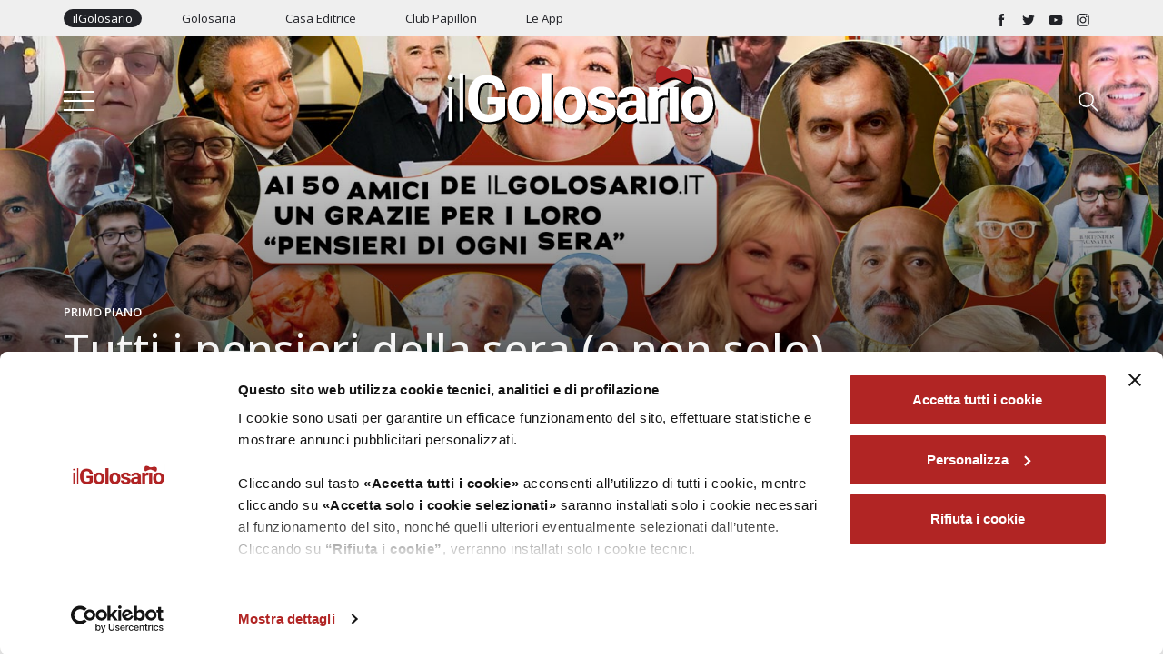

--- FILE ---
content_type: text/html; charset=UTF-8
request_url: https://www.ilgolosario.it/it/elenco-pensieri
body_size: 13633
content:
<!DOCTYPE HTML>
<html lang="it">
    <head>
    <!--[if !HTML5]><meta http-equiv="X-UA-Compatible" content="IE=edge,chrome=1"><![endif]-->
    
<title>elenco pensieri</title>

<meta http-equiv="content-type" content="text/html; charset=UTF-8"/>
<meta name="description" content="Tutti i video contributi pubblicati in queste settimane sul sito"/>
<meta name="generator" content="concrete5 - 8.5.1"/>
<link rel="canonical" href="https://www.ilgolosario.it/it/elenco-pensieri">
<script type="text/javascript">
    var CCM_DISPATCHER_FILENAME = "/index.php";
    var CCM_CID = 27950;
    var CCM_EDIT_MODE = false;
    var CCM_ARRANGE_MODE = false;
    var CCM_IMAGE_PATH = "/concrete/images";
    var CCM_TOOLS_PATH = "/index.php/tools/required";
    var CCM_APPLICATION_URL = "https://www.ilgolosario.it";
    var CCM_REL = "";
    var CCM_ACTIVE_LOCALE = "it_IT";
</script>
<script type="application/ld+json"> { "@context": "http://schema.org", "@type": "Article", "headline": "Tutti i pensieri della sera (e non solo)", "datePublished": "2020-04-22", "description": "Tutti i video contributi pubblicati in queste settimane sul sito ", "image": { "@type": "ImageObject", "url": "https://s3.eu-west-3.amazonaws.com/customer-it.ilgolosario.www/1615/8756/7947/colagebuonaserailgolosariotavola-disegno-1-copia-2.jpg" }, "author": { "@type": "Person", "name": "Il Golosario" }, "publisher": { "@type": "Organization", "name": "ilGolosario", "logo": { "@type": "ImageObject", "url": "https://www.ilgolosario.it/application/themes/cmc3_theme_c5_version81/images/logo_seo.jpg" } }, "url": "https://www.ilgolosario.it/it/elenco-pensieri", "wordCount": 640 }</script>
<script id="Cookiebot" src="https://consent.cookiebot.com/uc.js" data-cbid="d007cef5-3c0f-4738-b2d2-91cdeb65ecea" data-blockingmode="auto" type="text/javascript"></script>
<!-- Google Tag Manager -->
<script>(function(w,d,s,l,i){w[l]=w[l]||[];w[l].push({'gtm.start':
new Date().getTime(),event:'gtm.js'});var f=d.getElementsByTagName(s)[0],
j=d.createElement(s),dl=l!='dataLayer'?'&l='+l:'';j.async=true;j.src=
'https://www.googletagmanager.com/gtm.js?id='+i+dl;f.parentNode.insertBefore(j,f);
})(window,document,'script','dataLayer','GTM-MTCT5VC');</script>
<!-- End Google Tag Manager -->
<link rel="stylesheet" type="text/css" href="/concrete/themes/dashboard/frontend.css" />

<!-- AMP -->
<link rel="amphtml" href="https://www.ilgolosario.it/amp/it/elenco-pensieri">

<!-- OPENGRAPH FACEBOOK -->
<meta property="og:type" content="article" />
<meta property="og:url" content="https://www.ilgolosario.it/it/elenco-pensieri" />
<meta property="og:image" content="https://s3.eu-west-3.amazonaws.com/customer-it.ilgolosario.www/1615/8756/7947/colagebuonaserailgolosariotavola-disegno-1-copia-2.jpg" />
<meta property="og:title" content="Tutti i pensieri della sera (e non solo)" />
<meta property="og:description" content="Tutti i video contributi pubblicati in queste settimane sul sito " />
<!-- END OPENGRAPH -->

<!-- TWITTER CARD -->
<meta name="twitter:card" content="summary">
<meta name="twitter:title" content="Tutti i pensieri della sera (e non solo)">
<meta name="twitter:description" content="Tutti i video contributi pubblicati in queste settimane sul sito ">
<meta name="twitter:url" content="https://www.ilgolosario.it/it/elenco-pensieri">
<meta name="twitter:image" content="https://s3.eu-west-3.amazonaws.com/customer-it.ilgolosario.www/1615/8756/7947/colagebuonaserailgolosariotavola-disegno-1-copia-2.jpg">
<!-- END TWITTER CARD -->

<!-- ICON -->
<meta name="apple-mobile-web-app-capable" content="yes">
<meta name="apple-mobile-web-app-status-bar-style" content="white">
<meta name="apple-mobile-web-app-title" content="IlGolosario">
<link rel="apple-touch-icon" sizes="180x180" href="/application/themes/cmc3_theme_c5_version81/favicons/apple-touch-icon.png">
<link rel="icon" type="image/png" sizes="32x32" href="/application/themes/cmc3_theme_c5_version81/favicons/favicon-32x32.png">
<link rel="icon" type="image/png" sizes="16x16" href="/application/themes/cmc3_theme_c5_version81/favicons/favicon-16x16.png">
<link rel="mask-icon" href="/application/themes/cmc3_theme_c5_version81/favicons/safari-pinned-tab.svg" color="#5bbad5">
<link rel="shortcut icon" href="/application/themes/cmc3_theme_c5_version81/favicons/favicon.ico">
<meta name="msapplication-TileColor" content="#ffffff">
<meta name="theme-color" content="#ffffff">

<!-- MANIFEST -->
<link rel="manifest" href="/application/themes/cmc3_theme_c5_version81/elements/pwa/manifest.php?appname=IlGolosario&themeurl=/application/themes/cmc3_theme_c5_version81/">
<meta name="msapplication-config" content="/application/themes/cmc3_theme_c5_version81/browserconfig.xml">

<meta charset="utf-8">
<meta name="viewport" content="width=device-width, initial-scale=1, shrink-to-fit=no">

<!-- PRELOAD DELLE RISORSE BLOCCANTI -->
<!--<link rel='preconnect' href='https://fonts.gstatic.com' crossorigin>-->
<link rel='preload' as='style' href='https://fonts.googleapis.com/css?family=Montserrat:300,400,500,600,700|Open+Sans:300,400,500,600,700&display=swap'>
<link rel="preload" as="font" type="font/woff2" crossorigin href="/application/themes/cmc3_theme_c5_version81/webfonts/fa-light-300.woff2"/>
<link rel="preload" as="font" type="font/woff2" crossorigin href="/application/themes/cmc3_theme_c5_version81/webfonts/fa-brands-400.woff2"/>
<link rel="preload" href="/application/themes/cmc3_theme_c5_version81/css/main.css" as="style">
<link rel="preload" as="script" href="/application/themes/cmc3_theme_c5_version81/js/main.min.js" />

<link href='/application/themes/cmc3_theme_c5_version81/css/main.css'  rel="stylesheet" media="screen" /> 

<link rel="preconnect" href="https://adserver.bluedog.it">
<link rel="preconnect" href="https://www.facebook.com">
<link rel="preconnect" href="https://connect.facebook.net">
    <script type="text/javascript" src="https://maps.google.com/maps/api/js?key=AIzaSyD4s23JRqHZeA_tVXRPen7xYJF1Sbb20mA&sensor=false&language=it"></script>
        <script type="application/ld+json">
    {
	"@context": "https://schema.org",
	"@type": "Organization",
	"name": "GOLOSARIO e GOLOSARIA S.r.l.",
	"address": {
		"@type": "PostalAddress",
		"streetAddress": "via Roberto Ardigò, 13/B",
		"addressLocality": "Alessandria",
		"addressRegion": "IT",
		"postalCode": "15121"
	},
	"email": "info@golosarioegolosaria.it",
	"telePhone": "0131261670",
	"url": "https://www.golosarioegolosaria.it/"
}    </script>
        <!-- Google Tag Manager -->
        <script>(function(w,d,s,l,i){w[l]=w[l]||[];w[l].push({'gtm.start':
        new Date().getTime(),event:'gtm.js'});var f=d.getElementsByTagName(s)[0],
        j=d.createElement(s),dl=l!='dataLayer'?'&l='+l:'';j.async=true;j.src=
        'https://www.googletagmanager.com/gtm.js?id='+i+dl;f.parentNode.insertBefore(j,f);
        })(window,document,'script','dataLayer','GTM-5K37N4P');</script>
        <!-- End Google Tag Manager -->
    </head>
    <body itemscope itemtype="http://schema.org/WebPage" data-id="5ea058a0df34bf6fbc63d1d6" data-type="article" class="internal article old new primo-piano">
        <!-- Google Tag Manager (noscript) -->
        <noscript><iframe src="https://www.googletagmanager.com/ns.html?id=GTM-5K37N4P"
        height="0" width="0" style="display:none;visibility:hidden"></iframe></noscript>
        <!-- End Google Tag Manager (noscript) -->
        <button id="btn-install-app"><i class="fal fa-bolt"></i> Install App</button>
<script src="/application/themes/cmc3_theme_c5_version81/js/localforage.min.js" type="text/javascript"></script>
<script>
    if ('serviceWorker' in navigator) {
        window.addEventListener('load', () => {
            navigator.serviceWorker.register('/application/themes/cmc3_theme_c5_version81/js/service_worker.js', {scope: '/'})
            .then((reg) => {
                console.log('Service worker registered.', reg);
            });
            
            if (navigator.serviceWorker.controller) {
                navigator.serviceWorker.controller.postMessage('pageview_analytics');
            } else {
                console.log('page not controlled by sw. try page refresh.');
            }
        });
        
        window.addEventListener('beforeunload', () => {
            navigator.serviceWorker.controller.postMessage('pageleave_analytics');
        });
    }
    
    var deferredPrompt;

    window.addEventListener('beforeinstallprompt', function(e) {
        e.preventDefault();
        deferredPrompt = e;
        btnSave.style.display = "block";
        return false;
    });
    
    const btnSave = document.getElementById('btn-install-app');
    
    btnSave.addEventListener('click', function() {
        if (deferredPrompt !== undefined) {
            deferredPrompt.prompt();
            deferredPrompt.userChoice.then(function(choiceResult) {
                console.log(choiceResult.outcome);

                if (choiceResult.outcome == 'dismissed') {
                    ga('send', 'event', 'pwa', 'dismissed', 'pwa_popup_installation', 0);
                } else if (choiceResult.outcome == 'accepted'){
                    ga('send', 'event', 'pwa', 'installed', 'pwa_popup_installation', 1);                    
                    btnSave.style.display = "none";
                }

                deferredPrompt = null;
            });
        }
    });
    
    function isPwa() {
        return (window.matchMedia('(display-mode: standalone)').matches);
    }
    
    if (isPwa()) {
        localforage.setItem('pwa', '1');
    } else {
        localforage.removeItem('pwa');
    }
</script><!-- Google Tag Manager (noscript) -->
<noscript><iframe src="https://www.googletagmanager.com/ns.html?id=GTM-MTCT5VC"
height="0" width="0" style="display:none;visibility:hidden"></iframe></noscript>
<!-- End Google Tag Manager (noscript) -->        <nav class="topbar internal article old new" role="navigation" itemscope="itemscope" itemtpe="http://schema.org/SiteNavigationElement">
            <div class="container">
                <div class="row">
                    <div class="col-md-7 col-sm-9 col-xs-12">
                        <a href="https://www.ilgolosario.it/" title="ilGolosario" class="active">ilGolosario</a>
                        <a href="https://www.golosaria.it/" title="Golosaria" target="_blank">Golosaria</a>
                        <a href="https://www.golosarioegolosaria.it/" title="Casa Editrice" target="_blank">Casa Editrice</a>
                        <a href="/it/cos-e-il-club" title="Club Papillon" target="_blank">Club Papillon</a>
                        <a href="/it/acquista-le-app-il-golosario" title="Le App" target="_blank">Le App</a>
                    </div>
                    <div class="col-md-5 col-sm-3 hidden-xs social">
                        <a href="https://www.facebook.com/ilgolosario/" title="ilGolosario Facebook" target="_blank"><img src="/application/themes/cmc3_theme_c5_version81/images/icons/social/facebook.svg" alt="Facebook" /></a>
                        <a href="https://twitter.com/Golosaria" title="ilGolosario Twitter" target="_blank"><img src="/application/themes/cmc3_theme_c5_version81/images/icons/social/twitter.svg" alt="Twitter" /></a>
                        <a href="https://www.youtube.com/channel/UCTtYTO1r1wUmL5u761_1Y0A" title="ilGolosario YouTube" target="_blank"><img src="/application/themes/cmc3_theme_c5_version81/images/icons/social/youtube.svg" alt="YouTube" /></a>
                        <a href="https://www.instagram.com/golosaria" title="ilGolosario Instagram" target="_blank"><img src="/application/themes/cmc3_theme_c5_version81/images/icons/social/instagram.svg" alt="Instagram" /></a>
                    </div>
                </div>
            </div>
        </nav>
        <nav role="navigation" class="mainmenu internal article old new" itemscope="itemscope" itemtype="http://schema.org/SiteNavigationElement">
                        <div class="container full">
                <div class="row">
                    <div class="col-md-3 col-sm-3 col-xs-3">
                        <div class="menu-toggle">
    <div class="bar"></div>	
</div>
<div class="fullmenu internal article old new">
    <section class="main">
        <div class="container">
            <div class="row mainNav animation-element">
                <div class="col-md-12 col-sm-12 col-xs-12">
                    <div class="menu-toggle">
                        <div class="bar"></div>	
                    </div>
                    <h5>
                        menu
                        <br/><br/>
                        <img src="/application/themes/cmc3_theme_c5_version81/images/icons/fiocco_menu.svg" alt="ilGolosario" />
                    </h5>
                </div>
                <div class="col-md-4 col-sm-4">
                    <!--<span class="count">1.</span>
                    <h3>Category 1</h3>
                    <ul>
                        <li role="menuitem"><a href="#" title="Link 1"><span itemprop="name">Link 1</span></a></li>
                        <li role="menuitem"><a href="#" title="Link 2"><span itemprop="name">Link 2</span></a></li>
                        <li role="menuitem"><a href="#" title="Link 3"><span itemprop="name">Link 3</span></a></li>
                    </ul>-->
                    

    <h3>CATEGORIE</h3>
<ul>
    <li role="menuitem"><a href="/mosaic/it/attualita" title="Attualità"><span itemprop="name">Attualità</span></a></li>
<li role="menuitem"><a href="/mosaic/it/ricette" title="Ricette"><span itemprop="name">Ricette</span></a></li>
<li role="menuitem"><a href="/mosaic/it/ristoranti" title="Ristoranti"><span itemprop="name">Ristoranti</span></a></li>
<li role="menuitem"><a href="/mosaic/it/cantine" title="Cantine"><span itemprop="name">Cantine</span></a></li>
<li role="menuitem"><a href="/mosaic/it/produttori" title="Produttori"><span itemprop="name">Produttori</span></a></li>
<li role="menuitem"><a href="/mosaic/it/negozi" title="Negozi"><span itemprop="name">Negozi</span></a></li>
<li role="menuitem"><a href="/mosaic/it/oleifici" title="Oleifici"><span itemprop="name">Oleifici</span></a></li>
</ul>
                </div>
                <div class="col-md-4 col-sm-4">
                    

    <h3>QUICK LINKS</h3>
<ul>
    <li role="menuitem"><a href="/mosaic/it/il-giornale-del-gusto" title="Il Giornale del Gusto"><span itemprop="name">Il Giornale del Gusto</span></a></li>
	<li role="menuitem"><a href="/mosaic/it/notizia-del-giorno" title="La Notizia del Giorno"><span itemprop="name">La Notizia del Giorno</span></a></li>
	<li role="menuitem"><a href="/mosaic/it/wine-tour-ilgolosario" title="Wine Tour"><span itemprop="name">Wine Tour</span></a></li>
	<li role="menuitem"><a href="/mosaic/it/primo-piano" title="Eventi e Iniziative"><span itemprop="name">Eventi e Iniziative</span></a></li>
	<li role="menuitem"><a href="/it/vini-top-hundred-2024" title="Vini Top Hundred"><span itemprop="name">Vini Top Hundred</span></a></li>
    <li role="menuitem"><a href="/mosaic/it/osservatorio-monferrato" title="Osservatorio Monferrato"><span itemprop="name">Osservatorio Monferrato</span></a></li>	
    <li role="menuitem"><a href="/mosaic/it/mixo" title="MIXO"><span itemprop="name">MIXO</span></a></li>
	<li role="menuitem"><a href="/mosaic/it/ilnipposario" title="Il Nipposario"><span itemprop="name">Il Nipposario</span></a></li>
</ul>


                </div>
                <div class="col-md-4 col-sm-4">
                    

    <h3>INFO</h3>
<ul>
	<li role="menuitem"><a href="/it/il-golosario-chi-siamo" title="Chi Siamo"><span itemprop="name">Chi Siamo</span></a></li>
	<li role="menuitem"><a href="/it/contatti-il-golosario" title="Contatti"><span itemprop="name">Contatti</span></a></li>
	<li role="menuitem"><a href="/it/info-sito" title="Info Sito"><span itemprop="name">Info Sito</span></a></li>
</ul>
                </div>
            </div>
        </div>
    </section>
</div>

                    </div>
                    <div class="col-md-6 col-sm-6 col-xs-6 logo">
                        <a href="https://www.ilgolosario.it/" title="ilGolosario">
                            <img src="/application/themes/cmc3_theme_c5_version81/images/logo.svg" alt="ilGolosario"/>
                        </a>
                    </div>
                    <div class="col-md-3 col-sm-3 col-xs-3 cerca">
                        <img src="/application/themes/cmc3_theme_c5_version81/images/icons/ico_search_white.svg" alt="Cerca" class="btncercamenu" />
                        <div class="searchWrapperFull">
    <div class="container">
        <div class="row">
            <div class="col-md-12 col-sm-12 col-xs-12 categorie">
                <i class="fa fa-times-thin fa-2x btncercamenu btnchiudimenu" aria-hidden="true"></i>
                <h5>
                    ricerca
                </h5>
            </div>
            <div class="col-md-8 col-md-offset-2 col-sm-12 col-xs-12">
                <div class="inputWrapper">
                    <label for="keywordSearch">Premi invio per lanciare la ricerca</label>
                    <div class="inputIconWrapper" itemprop="potentialAction" itemscope="itemscope" itemtype="http://schema.org/SearchAction">
                        <input itemprop="query-input" type="text" placeholder="Scrivi quello che stai cercando" id="keywordSearch" name="keywordSearch" />
                    </div>
                    <input type="hidden" id="languageSearch" name="languageSearch" value="it" />
                </div>
            </div>
        </div>
        <div class="row">
            <div class="col-md-12 col-sm-12 col-xs-12 categorie">
                

    <h3>CATEGORIE</h3>
<p class="lista">
    <a href="/mosaic/it/attualita" title="AttualitÃ "><span itemprop="name">AttualitÃ </span></a>
    <a href="/mosaic/it/ricette" title="Ricette"><span itemprop="name">Ricette</span></a>
    <a href="/mosaic/it/oleifici" title="Oleifici"><span itemprop="name">Oleifici</span></a>
    <br/>
    <a href="/mosaic/it/cantine" title="Cantine"><span itemprop="name">Cantine</span></a>
    <a href="/mosaic/it/ristoranti" title="Ristoranti"><span itemprop="name">Ristoranti</span></a>
    <br/>
    <a href="/mosaic/it/negozi" title="Negozi"><span itemprop="name">Negozi</span></a>
    <a href="/mosaic/it/produttori" title="Produttori"><span itemprop="name">Produttori</span></a>
</p>

            </div>
        </div>
    </div>
</div>                        
                    </div>
                </div>
                <div class="row">
                    <div class="col-md-offset-1 col-md-10 col-sm-12 col-xs-12 mainNav">
                        <div class="centeredmenu">
                            

    <ul>
    <!--li><a href="/mosaic/it/attualita">attualitÃ </a></li>
    <li><a href="/mosaic/it/ricette">ricette</a></li-->
    <li><a href="/mosaic/it/oleifici">oleifici</a></li>
    <li><a href="/mosaic/it/cantine">cantine</a></li>
    <li><a href="/mosaic/it/ristoranti">ristoranti</a></li>
    <li><a href="/mosaic/it/negozi">negozi</a></li>
    <li><a href="/mosaic/it/produttori">produttori</a></li>
</ul>
                        </div>
                    </div>
                </div>
                <div class="row">
                    <div class="col-md-offset-1 col-md-10 col-sm-12 col-xs-12 camporicerca">
                        <input type="text" name="txtCerca" id="txtCerca" value="" placeholder="Cerca tra 3170 ristoranti, 3903 cantine, 4568 negozi e molto altro..." />
                        <input type="hidden" id="languageSearch" name="languageSearch" value="it">
                        <input type="submit" name="submitRicerca" id="submitRicerca" value="cerca" />
                    </div>
                </div>
            
                <div class="menubottom">
                    <div class="container">
                        <div class="centeredmenu">
                            

    <ul>
    <li><a href="/mosaic/it/il-giornale-del-gusto">Giornale del Gusto</a></li>
    <li><a href="/mosaic/it/notizia-del-giorno">Notizia del Giorno</a></li>
    <li><a href="/mosaic/it/primo-piano">Eventi</a></li>
    <li><a href="/it/vini-top-hundred-2025">Vini Top Hundred 2025</a></li>
    <li><a href="/mosaic/it/wine-tour-ilgolosario">Wine Tour</a></li>
    <li><a href="/mosaic/it/ricette">Ricette</a></li>
</ul>
                         </div>
                    </div>
                </div>
            </div>
            <div class="container small">
                <div class="col-md-2 col-sm-3 col-xs-6 logo">
                    <a href="https://www.ilgolosario.it/" title="ilGolosario">
                        <img src="/application/themes/cmc3_theme_c5_version81/images/logo_red.svg" alt="ilGolosario"/>
                    </a>
                </div>
                <div class="col-md-8 col-sm-6 hidden-xs">
                    <div class="centeredmenu">
                        

    <ul>
    <!--li><a href="/mosaic/it/attualita">attualitÃ </a></li>
    <li><a href="/mosaic/it/ricette">ricette</a></li-->
    <li><a href="/mosaic/it/oleifici">oleifici</a></li>
    <li><a href="/mosaic/it/cantine">cantine</a></li>
    <li><a href="/mosaic/it/ristoranti">ristoranti</a></li>
    <li><a href="/mosaic/it/negozi">negozi</a></li>
    <li><a href="/mosaic/it/produttori">produttori</a></li>
</ul>
                     </div>
                </div>
                <div class="col-md-2 col-sm-3 col-xs-6">
                    <div class="menu-toggle">
    <div class="bar"></div>	
</div>
<div class="fullmenu internal article old new">
    <section class="main">
        <div class="container">
            <div class="row mainNav animation-element">
                <div class="col-md-12 col-sm-12 col-xs-12">
                    <div class="menu-toggle">
                        <div class="bar"></div>	
                    </div>
                    <h5>
                        menu
                        <br/><br/>
                        <img src="/application/themes/cmc3_theme_c5_version81/images/icons/fiocco_menu.svg" alt="ilGolosario" />
                    </h5>
                </div>
                <div class="col-md-4 col-sm-4">
                    <!--<span class="count">1.</span>
                    <h3>Category 1</h3>
                    <ul>
                        <li role="menuitem"><a href="#" title="Link 1"><span itemprop="name">Link 1</span></a></li>
                        <li role="menuitem"><a href="#" title="Link 2"><span itemprop="name">Link 2</span></a></li>
                        <li role="menuitem"><a href="#" title="Link 3"><span itemprop="name">Link 3</span></a></li>
                    </ul>-->
                    

    <h3>CATEGORIE</h3>
<ul>
    <li role="menuitem"><a href="/mosaic/it/attualita" title="Attualità"><span itemprop="name">Attualità</span></a></li>
<li role="menuitem"><a href="/mosaic/it/ricette" title="Ricette"><span itemprop="name">Ricette</span></a></li>
<li role="menuitem"><a href="/mosaic/it/ristoranti" title="Ristoranti"><span itemprop="name">Ristoranti</span></a></li>
<li role="menuitem"><a href="/mosaic/it/cantine" title="Cantine"><span itemprop="name">Cantine</span></a></li>
<li role="menuitem"><a href="/mosaic/it/produttori" title="Produttori"><span itemprop="name">Produttori</span></a></li>
<li role="menuitem"><a href="/mosaic/it/negozi" title="Negozi"><span itemprop="name">Negozi</span></a></li>
<li role="menuitem"><a href="/mosaic/it/oleifici" title="Oleifici"><span itemprop="name">Oleifici</span></a></li>
</ul>
                </div>
                <div class="col-md-4 col-sm-4">
                    

    <h3>QUICK LINKS</h3>
<ul>
    <li role="menuitem"><a href="/mosaic/it/il-giornale-del-gusto" title="Il Giornale del Gusto"><span itemprop="name">Il Giornale del Gusto</span></a></li>
	<li role="menuitem"><a href="/mosaic/it/notizia-del-giorno" title="La Notizia del Giorno"><span itemprop="name">La Notizia del Giorno</span></a></li>
	<li role="menuitem"><a href="/mosaic/it/wine-tour-ilgolosario" title="Wine Tour"><span itemprop="name">Wine Tour</span></a></li>
	<li role="menuitem"><a href="/mosaic/it/primo-piano" title="Eventi e Iniziative"><span itemprop="name">Eventi e Iniziative</span></a></li>
	<li role="menuitem"><a href="/it/vini-top-hundred-2024" title="Vini Top Hundred"><span itemprop="name">Vini Top Hundred</span></a></li>
    <li role="menuitem"><a href="/mosaic/it/osservatorio-monferrato" title="Osservatorio Monferrato"><span itemprop="name">Osservatorio Monferrato</span></a></li>	
    <li role="menuitem"><a href="/mosaic/it/mixo" title="MIXO"><span itemprop="name">MIXO</span></a></li>
	<li role="menuitem"><a href="/mosaic/it/ilnipposario" title="Il Nipposario"><span itemprop="name">Il Nipposario</span></a></li>
</ul>


                </div>
                <div class="col-md-4 col-sm-4">
                    

    <h3>INFO</h3>
<ul>
	<li role="menuitem"><a href="/it/il-golosario-chi-siamo" title="Chi Siamo"><span itemprop="name">Chi Siamo</span></a></li>
	<li role="menuitem"><a href="/it/contatti-il-golosario" title="Contatti"><span itemprop="name">Contatti</span></a></li>
	<li role="menuitem"><a href="/it/info-sito" title="Info Sito"><span itemprop="name">Info Sito</span></a></li>
</ul>
                </div>
            </div>
        </div>
    </section>
</div>

                    <img src="/application/themes/cmc3_theme_c5_version81/images/icons/ico_search.svg" alt="Cerca" class="cerca btncercamenu" />
                    <div class="searchWrapperFull">
    <div class="container">
        <div class="row">
            <div class="col-md-12 col-sm-12 col-xs-12 categorie">
                <i class="fa fa-times-thin fa-2x btncercamenu btnchiudimenu" aria-hidden="true"></i>
                <h5>
                    ricerca
                </h5>
            </div>
            <div class="col-md-8 col-md-offset-2 col-sm-12 col-xs-12">
                <div class="inputWrapper">
                    <label for="keywordSearch">Premi invio per lanciare la ricerca</label>
                    <div class="inputIconWrapper" itemprop="potentialAction" itemscope="itemscope" itemtype="http://schema.org/SearchAction">
                        <input itemprop="query-input" type="text" placeholder="Scrivi quello che stai cercando" id="keywordSearch" name="keywordSearch" />
                    </div>
                    <input type="hidden" id="languageSearch" name="languageSearch" value="it" />
                </div>
            </div>
        </div>
        <div class="row">
            <div class="col-md-12 col-sm-12 col-xs-12 categorie">
                

    <h3>CATEGORIE</h3>
<p class="lista">
    <a href="/mosaic/it/attualita" title="AttualitÃ "><span itemprop="name">AttualitÃ </span></a>
    <a href="/mosaic/it/ricette" title="Ricette"><span itemprop="name">Ricette</span></a>
    <a href="/mosaic/it/oleifici" title="Oleifici"><span itemprop="name">Oleifici</span></a>
    <br/>
    <a href="/mosaic/it/cantine" title="Cantine"><span itemprop="name">Cantine</span></a>
    <a href="/mosaic/it/ristoranti" title="Ristoranti"><span itemprop="name">Ristoranti</span></a>
    <br/>
    <a href="/mosaic/it/negozi" title="Negozi"><span itemprop="name">Negozi</span></a>
    <a href="/mosaic/it/produttori" title="Produttori"><span itemprop="name">Produttori</span></a>
</p>

            </div>
        </div>
    </div>
</div>                </div>
            </div>
        </nav>
        
        <div id="item_" class="wrapperArticle post t3_article">
    <header role="banner" itemscope itemtype="http://schema.org/WPHeader" style="background-image:url(https://s3.eu-west-3.amazonaws.com/customer-it.ilgolosario.www/1615/8756/7947/colagebuonaserailgolosariotavola-disegno-1-copia-2.jpg);">
        <div class="maschera"></div>
                <div class="container">
            <div class="row">
                <div class="col-md-10 col-sm-12 col-xs-12">
                    <div class="content">
                        
<a href="/mosaic/it/primo-piano" class="category primo_piano_bg link" title="Primo piano" data-id="5e2feec49641075b4cc85bd9" itemprop="keywords">
    Primo piano</a>

                        <h1 itemprop="name" itemprop="name headline">Tutti i pensieri della sera (e non solo)</h1>
                                                
                        
                    </div>
                </div>
            </div>
        </div>
    </header>
    <main class="container" role="main" itemscope itemprop="mainContentOfPage">
        <div class="row">
            <div class="col-md-1 col-sm-1 hidden-xs"></div>
            <div class="col-md-6 col-sm-6 col-xs-12">
                                <div class="author" rel="author">
                    di <span>Il Golosario</span>
                                    </div>
                                <time class="category" pubdate datetime="2020-04-22">&nbsp;&nbsp;•&nbsp;&nbsp; <span>22.04.2020</span></time>
                            </div>
        </div>
        <div class="row row-flex">
            <aside class="col-md-1 socialaside" role="complementary" itemscope itemtype="https://schema.org/WPSideBar">
                 <div class="socialsharewrapper_internal">
    <span class="left"><i class="fa fa-share-alt"></i></span>
    <ul class="socialshare sticky">
        <li class="facebook">
            <a target="_blank" href="https://www.facebook.com/sharer/sharer.php?u=http://www.ilgolosario.it/it/elenco-pensieri" onclick="return av.openSharer(this);" >
                <i class="fab fa-facebook-f"></i>
            </a>
        </li>
        <li class="whatsapp">
            <a target="_blank" href="https://wa.me/?text=Hi%21+Read+this+article%3A+http%3A%2F%2Fwww.ilgolosario.it%2Fit%2Felenco-pensieri%21">
                <i class="fab fa-whatsapp"></i>
            </a>
        </li>
        <li class="linkedin">
            <a target="_blank" href="http://www.linkedin.com/shareArticle?url=http://www.ilgolosario.it/it/elenco-pensieri%3Futm_source%3Dsocial%26utm_medium%3Dlinkedin%26utm_campain%3Donsiteshare&amp;media=https%3A%2F%2Fs3.eu-west-3.amazonaws.com%2Fcustomer-it.ilgolosario.www%2F1615%2F8756%2F7947%2Fcolagebuonaserailgolosariotavola-disegno-1-copia-2.jpg&amp;description=" onclick="return av.openSharer(this);">
                <i class="fab fa-linkedin-in"></i>
            </a>
        </li>
        <li class="envelope">
            <a target="_blank" href="mailto:?subject=Hi! Read this article&body=http://www.ilgolosario.it/it/elenco-pensieri">
                <i class="far fa-envelope"></i>
            </a>
        </li>
    </ul>
</div>            </aside>
            <section class="col-md-6 containerContent">
                                <article>
                                            <h2 class="desc">Tutti i video contributi pubblicati in queste settimane sul sito </h2>
                                        <div class="core">
                        <div class="contenuto"><p>Grazie a questi amici che ci hanno tenuto compagnia, ogni sera alle 18, su questo sito, con il <strong>Pensiero della sera</strong>. Altri si aggiungeranno: <strong>stiamo insieme!</strong>&nbsp;</p>

<h3>I PENSIERI DELLA SERA</h3>

<p>&bull; <a href="https://www.ilgolosario.it/it/pensiero-della-sera-ketty-magni" target="_blank">Il colera di Pellegrino Artusi - Ketty Magni</a><br />
&bull; <a href="https://www.ilgolosario.it/it/come-si-descrive-un-amicizia-video" target="_blank">Come si descrive un&#39;amicizia - Federica Borasio</a><br />
&bull; <a href="https://www.ilgolosario.it/it/volevo-scriverti-da-tanto-video" target="_blank">Volevo scriverti da tanto - Famiglia Dondi</a><br />
&bull; <a href="https://www.ilgolosario.it/it/pensiero-charles-peguy-video" target="_blank">Per non amare bisognerebbe tapparsi occhi e orecchi - Antonio Meli</a><br />
&bull; <a href="https://www.ilgolosario.it/it/fiori-giardino-video" target="_blank">Cosa c&#39;&egrave; nel mio giardino - Maurizio Lega</a><br />
&bull; <a href="https://www.ilgolosario.it/it/non-sprechiamo-questo-tempo-video" target="_blank">Non sprechiamo questo tempo - Gianandrea Sala</a><br />
&bull; <a href="https://www.ilgolosario.it/it/speranza-e-ottimismo-video" target="_blank">La speranza e l&#39;ottimismo - Mariella Carlotti</a><br />
&bull; <a href="https://www.ilgolosario.it/it/volo-pipistrello-video" target="_blank">Il volo del pipistrello -Claudio Gallina</a>&nbsp;<br />
&bull; <a href="https://www.ilgolosario.it/it/abbraccio-fabio-cavallari" target="_blank">L&#39;abbraccio di Fabio Cavallari - Fabio Cavallari</a>&nbsp;<br />
&bull; <a href="https://www.ilgolosario.it/it/santo-patrono-ristoratori-video" target="_blank">Ristoratori, a che santo votarvi? - Don Lucio Guizzo</a><br />
&bull; <a href="https://www.ilgolosario.it/it/la-montagna-giovanni-segantini-video" target="_blank">La montagna secondo Giovanni Segantini - Maddalena Lusso</a><br />
&bull; <a href="https://www.ilgolosario.it/it/la-grande-speranza-video" target="_blank">La grande speranza - Famiglia Dondi</a><br />
&bull; <a href="https://www.ilgolosario.it/it/fiaba-andersen-video" target="_blank">Una fiaba da ridere - Annalena Valenti</a><br />
&bull; <a href="https://www.ilgolosario.it/it/pensiero-della-sera-tinto" target="_blank">Pensiamo Positivo - Nicola Prudente (Tinto)</a><br />
&bull; <a href="https://www.ilgolosario.it/it/insegnanti-come-padri-video" target="_blank">Insegnanti come padri - Filomena Pasquali</a><br />
&bull;&nbsp;<a href="https://www.ilgolosario.it/it/parole-hanno-un-loro-destino" target="_blank">Le parole hanno un loro destino - Francesca Trevisi</a><br />
&bull; <a href="https://www.ilgolosario.it/it/pensiero-della-sera-silvia-colombo" target="_blank">Le mele e le pere di C&eacute;zanne - Silvia Colombo</a><br />
&bull; <a href="https://www.ilgolosario.it/it/la-provvidenza-non-ha-scadenza-video" target="_blank">La Provvidenza non ha scadenza - Paolo Rossi</a><br />
&bull; <a href="https://www.ilgolosario.it/it/25-aprile-gianni-rigoni-stern">Il 25 aprile di Gianni Rigoni Stern - Gianni Rigoni Stern</a><br />
&bull; <a href="https://www.ilgolosario.it/it/provvidenza-franca-zambon" target="_blank">Ti ho sconfitto felce aquilina - Gianandrea Sala</a><a href="https://www.ilgolosario.it/it/ti-ho-sconfitto-felce-aquilina-video" target="_blank">&nbsp;</a><br />
&bull; <a href="https://www.ilgolosario.it/it/provvidenza-franca-zambon" target="_blank">Cos&#39;&egrave; la Provvidenza - Silvana Rossi</a><br />
&bull; <a href="https://www.ilgolosario.it/it/chiedimi-se-sono-in-campagna">Chiedimi se sono in campagna - Giovanni Storti</a><br />
&bull; <a href="https://www.ilgolosario.it/it/chiave-stella-primo-levi">La chiave a stella - Francesco Seghezzi</a><br />
&bull; <a href="https://www.ilgolosario.it/it/nel-mezzo-del-cammin-di-nostra-vita">Nel mezzo del cammin di nostra vita - Luigi Galluppi</a><br />
&bull; <a href="https://www.ilgolosario.it/it/ufo-robot-vince-tempera-video">Ufo Robot: la sigla mitica di Vince Tempera</a><br />
&bull; <a href="https://www.ilgolosario.it/it/imbrunire-del-giorno-video">L&#39;imbrunire del giorno - famiglia Dondi</a><br />
&bull; <a href="https://www.ilgolosario.it/it/ultimo-frutto-pascoli">L&#39;ultimo frutto di Giovanni Pascoli - Leonardo Romanelli</a><br />
&bull; <a href="https://www.ilgolosario.it/it/dono-lavoro">Che dono &egrave; il lavoro? - Mario Sala</a><br />
&bull; <a href="https://www.ilgolosario.it/it/fra-alessandro-tenore-di-dio-video">Il pensiero della sera di Fra Alessandro, tenore di Dio</a><br />
&bull; <a href="https://www.ilgolosario.it/it/giardino-lavori-aprile">Diamoci al giardino! - Maurizio Lega</a><br />
&bull; <a href="https://www.ilgolosario.it/it/fuoco-vita-avenia">Il fuoco della vita - Fulvio Tonello</a><br />
&bull; <a href="https://www.ilgolosario.it/it/stabat-mater-rossini">Lo stato d&#39;animo di Maria secondo Rossini - Enrico Cavalli</a><br />
&bull; <a href="https://www.ilgolosario.it/it/sapore-pane-folador">Cosa ci dice il sapore del pane? - Massimo Folador</a><br />
&bull; <a href="https://www.ilgolosario.it/it/il-lamento-non-ha-ragione">Il lamento non ha ragione, vi spiego perch&eacute; - don Lucio Guizzo</a><br />
&bull; <a href="https://www.ilgolosario.it/it/cambiamento-fra-paura-e-sparanza">Il cambiamento, fra paura e speranza - Claudio Gallina</a><br />
&bull; <a href="https://www.ilgolosario.it/it/anno-che-verra-dalla">Amico mio, che in quell&#39;istante ci sia anche io - Ettore Lia</a><br />
&bull; <a href="https://www.ilgolosario.it/it/la-mia-anima-ha-fretta-video">La mia anima ha fretta - Carlo Guglielmi</a><br />
&bull; <a href="https://www.ilgolosario.it/it/quel-grande-sommelier-di-jean-valenti-video">Quel grande sommelier di Jean Valenti - Gianandrea Sala</a><br />
&bull; <a href="https://www.ilgolosario.it/it/felicita-mastretta-video">La felicit&agrave; secondo la Mastretta - Elena Marelli</a><br />
&bull; <a href="https://www.ilgolosario.it/it/savarin-fisiologia-del-gusto">Savarin, o la fisiologia del gusto - Luigi Galluppi</a><br />
&bull; <a href="https://www.ilgolosario.it/it/anima-del-vino-baudelaire">L&#39;anima del vino - Marco Gatti</a><br />
&bull; <a href="https://www.ilgolosario.it/it/cosa-mi-piace-la-vita">La cosa che mi piace? La vita - Giovanni Panzeri</a><br />
&bull; <a href="https://www.ilgolosario.it/it/racconto-massobrio-monferrato-ebook">Un racconto di Massobrio nel Monferrato della Resistenza</a><br />
&bull; <a href="https://www.ilgolosario.it/it/perche-tutto-questo">Perch&eacute; tutto questo? - don Lucio Guizzo</a><br />
&bull; <a href="https://www.ilgolosario.it/it/ascolto-e-comunita">Ascolto e comunit&agrave; - Massimo Folador</a><br />
&bull; <a href="https://www.ilgolosario.it/it/limoni-montale">I limoni di Montale - Gabriella Ferrara</a><br />
&bull; <a href="https://www.ilgolosario.it/it/rosa-bianca-wislawa-szymborska">La rosa bianca di Wislawa Szymborska - Giovanni Tagliavini</a><br />
&bull; <a href="https://www.ilgolosario.it/it/veglia-ungaretti">La Veglia di Ungaretti - Alcide Gazzoli</a><br />
&bull; <a href="https://www.ilgolosario.it/it/me-sti-ameriken">Me, sti ameriken! - Enrico Santini</a><br />
&bull; <a href="https://www.ilgolosario.it/it/abbracciami-prima-che-scada-il-tempo">Stringimi forte - Giorgio Conte</a><br />
&bull; <a href="https://www.ilgolosario.it/it/volo-pacifico-dello-smeriglio">Il volo pacifico dello Smeriglio - Adolfo Leoni</a><br />
&bull; <a href="https://www.ilgolosario.it/it/le-4-candele">Le quattro candele - Monica Gatti</a><br />
&bull; <a href="https://www.ilgolosario.it/it/la-mattina-dopo-calabresi">La mattina dopo - Gianandrea Sala</a><br />
&bull; <a href="https://www.ilgolosario.it/it/quello-che-non-distrugge-fortifica">Quello che non distrugge, fortifica - Gianni Mercatali</a><br />
&bull; <a href="https://www.ilgolosario.it/it/impariamo-dagli-alpini-carabelli">Impariamo dagli alpini - Andrea Carabelli</a><br />
&bull; <a href="https://www.ilgolosario.it/it/femminilita-barbera">La Barbera &egrave; femmina. Quale femmina? - Franco Maria Martinetti</a><br />
&bull; <a href="https://www.ilgolosario.it/it/giovannino-guareschi-e-il-seme">Giovannino Guareschi e il seme - Patti Dallaglio</a><br />
&bull; <a href="https://www.ilgolosario.it/it/a-galla-montale">A galla - Gabriella Ferrara</a><br />
&bull; <a href="https://www.ilgolosario.it/it/tutto-mi-interessa-miles-davis">Tutto mi interessa - Federico Menetto</a><br />
&bull; <a href="https://www.ilgolosario.it/it/non-dobbiamo-perdere-la-speranza">Non dobbiamo perdere la speranza</a><br />
&bull; <a href="https://www.ilgolosario.it/it/mi-manchi-franco-fasano-video" manchi="" mi="" target="_blank">&quot;Mi manchi&quot; di Franco Fasano</a><br />
&bull; <a href="https://www.ilgolosario.it/it/bellezza-ponente-ligure">La bellezza del Ponente Ligure di Maurizio Lega</a><br />
&bull; <a href="https://www.ilgolosario.it/it/viaggio-montale">Che ne sappiamo del nostro viaggio? di Paolo Massobrio</a><br />
&bull; <a href="https://www.ilgolosario.it/it/la-casa-rigoni-stern">La &quot;casa&quot; di Rigoni Stern di Claudio Gallina</a><br />
&bull; <a href="https://www.ilgolosario.it/it/il-o-la-barbera" il="" target="_blank">&quot;Il&quot; o &quot;La&quot; Barbera? di Franco Maria Martinetti</a><br />
&bull; <a href="https://www.ilgolosario.it/it/la-vita-che-conta-fenoglio">La &quot;vita che conta&quot; di Fenoglio di Marco Gatti</a><br />
&bull; <a href="https://www.ilgolosario.it/it/pensiero-sera-mina">La poesia di Alberto Mina</a><br />
&bull; <a href="https://www.ilgolosario.it/it/pensiero-galluppi-seneca">Il pensiero della sera di Luigi Galluppi</a><br />
&bull; <a href="https://www.youtube.com/watch?v=yhno5yNCs_c">Quando verrai di Martino Chieffo</a></p>

<h3>GLI AUGURI DI PASQUA</h3>

<p>&bull; <a href="https://www.ilgolosario.it/it/video-auguri-evelina-flachi">Evelina Flachi</a><br />
&bull; <a href="https://www.ilgolosario.it/it/auguri-monache-trappiste-vitorchiano">Monache trappiste di Vitorchiano</a><br />
&bull; <a href="https://www.ilgolosario.it/it/video-auguri-giacomo-poretti">Giacomo Poretti</a><br />
&bull; <a href="https://www.ilgolosario.it/it/video-auguri-pasqua-antonio-ricci">Antonio Ricci</a><br />
&bull; <a href="https://www.ilgolosario.it/it/auguri-pasqua-di-luca-doninelli">Luca Doninelli</a><br />
&bull; <a href="https://www.ilgolosario.it/it/video-auguri-pasqua-di-tessa-gelisio">Tessa Gelisio</a><br />
&bull; <a href="https://www.ilgolosario.it/it/video-auguri-pasqua-bernardini">Massimo Bernardini</a><br />
&bull; <a href="https://www.ilgolosario.it/it/auguri-pasqua-mario-calabresi">Mario Calabresi</a><br />
&bull; <a href="https://www.ilgolosario.it/it/auguri-pasqua-antonella-clerici-video">Antonella Clerici</a></p>

<h3>ESERCIZI A KM 0</h3>

<p>&bull; <a href="https://www.ilgolosario.it/it/ginnastica-sul-balcone" target="_blank">La ginnastica si fa anche sul balcone</a><br />
&bull; <a href="https://www.ilgolosario.it/it/ginnastica-in-casa-parte-quarta" target="_blank">Ginnastica a km 0: quarta parte</a><br />
&bull; <a href="https://www.ilgolosario.it/it/ginnastica-da-fare-in-casail-terzo-appuntamento-con-monica-gatti-che-spiega-tre-esercizi-molto-facili-da-fare-allinterno-di-una">Ginnastica da fare a casa: III atto</a><br />
&bull; <a href="https://www.ilgolosario.it/it/ginnastica-in-casa">Ginnastica a chilometro zero</a><br />
&bull; <a href="https://www.ilgolosario.it/it/esercizi-da-fare-in-casa">Esercizi in due metri quadrati: si pu&ograve;!</a></p>

<h3>L&#39;ASCOLTO DEL VINO</h3>

<p>&bull; <a href="https://www.ilgolosario.it/it/ascolto-del-vino-fiano" target="_blank">Ascoltare il Fiano - Letizia Zanone</a><br />
&bull; <a href="https://www.ilgolosario.it/it/quando-aprire-le-bottiglie" target="_blank">Quando aprire le bottiglie - Paolo Massobrio</a><br />
&bull; <a href="http://L'Ascolto del Vino - Vinbacco">L&#39;Ascolto del Vino - Vinbacco</a><br />
&bull; <a href="https://www.ilgolosario.it/it/come-si-degustano-i-grandi-vini">Come degustare i grandi vini - Paolo Massobrio e Marco Gatti</a><br />
&bull; <a href="https://www.ilgolosario.it/it/ascolto-del-vino-terza-lezione">Il vino si pu&ograve; ascoltare insieme? con Letizia Zanone</a><br />
&bull; <a href="https://www.ilgolosario.it/it/l-ascolto-del-vino">L&#39;Ascolto del Vino - Marco Gatti</a><br />
&bull; <a href="https://www.ilgolosario.it/it/ascolto-del-vino-paolo-massobrio">L&#39;Ascolto del Vino - Paolo Massobrio</a></p>

<h3>IL SOSTENIsario</h3>

<p>&bull; <a href="https://www.ilgolosario.it/mosaic/it/sostenisario">Il SOSTENIsario, per sostenere con sostenibilit&agrave;</a><br />
&bull; <a href="https://www.ilgolosario.it/it/digital-10-video-lezioni-gratuite">Digital: 10 videolezioni gratuite per te!</a></p>
</div>                    </div>
                </article>
                
            </section>
            <aside class="col-md-4 col-md-offset-1" role="complementary" itemscope itemtype="https://schema.org/WPSideBar">
                <section class="touchpointWrapper aside">
                                    </section>
                                <section class="tags">
    <div class="col-md-12">
                <h3>Tags</h3>
                <ul class="tagslist">
            <li><a href='/mosaic/it/il-giornale-del-gusto'>il giornale del gusto</a></li><li><a href='/mosaic/it/pensiero-della-sera'>pensiero della sera</a></li>        </ul>
    </div>
</section>
                <div class="clear">&nbsp;</div>
                <!-- banner -->
                                
            </aside>
        </div>
        <div class="row">
            <div class="col-md-12">
                <div class="row">
    <div class="col-md-6 col-sm-6 col-xs-12 ctaContainer">
        <div class="icona">
            <img src="https://s3.eu-west-3.amazonaws.com/customer-it.ilgolosario.www/9717/6528/0321/il-golosario-2025.png" />
        </div>
        <div class="clear"></div>
        <div class="testo">
            <h4>ilGolosario 2026</h4>
            <h5>DI PAOLO MASSOBRIO</h5>
            <p>Guida alle cose buone d'Italia</p>
        </div>
        <div class="clear"></div>
        <div class="cta">
                            <a href="https://www.comunicaedizioni.it/libri/il-golosario" target="_blank" class="btn comunica">acquista su <strong>Golosario & Golosaria</strong></a>
                                        <a href="https://www.amazon.it/golosario-2026-Paolo-Massobrio/dp/B0F9H9NLXT/ref=sr_1_2?dib=eyJ2IjoiMSJ9.cRKTzAkn-MvM1wcLJC1rrTVbZl0hJgGRxpI-I7xwu-8kDPoRJgBZa5RNeoYFNCGBeriGjnX-Z8GGKD_wpCKLGPcFaur1JWEV5-6VhBGDeS3rx_qYXrFpu1BkZEEpnoUfeoYdEykBM9DWYzfGVki7tXbEI_zks0febBk0iwyoA6ST990fnk4yTBBhLswLZI6K.hQEeEfwiPi_9QJulX4YQhpn0W6-92BKztx2ngPCAyRI&dib_tag=se&m=AYA0XXBY58R8H&marketplaceID=APJ6JRA9NG5V4&qid=1765279189&s=merchant-items&sr=1-2" target="_blank" class="btn amazon">Acquista su <strong>amazon</strong></a>
                                            </div>
    </div>
    <div class="col-md-6 col-sm-6 col-xs-12 ctaContainer">
        <div class="icona">
            <img src="https://s3.eu-west-3.amazonaws.com/customer-it.ilgolosario.www/2717/6528/0319/ilgolosario-ristoranti-2026.png" /> 
        </div>
        <div class="clear"></div>
        <div class="testo">
            <h4>ilGolosario Ristoranti 2026</h4>
            <h5>DI GATTI e MASSOBRIO</h5>
            <p>Guida ai ristoranti d'Italia</p>
        </div>
        <div class="clear"></div>
        <div class="cta">
                            <a href="https://www.comunicaedizioni.it/libri/golosario-ristoranti" target="_blank" class="btn comunica">acquista su <strong>Golosario & Golosaria</strong></a>
                                        <a href="https://www.amazon.it/golosario-2026-Guida-ristoranti-dItalia/dp/B0F9HG3BFD/ref=sr_1_1?dib=eyJ2IjoiMSJ9.cRKTzAkn-MvM1wcLJC1rrTVbZl0hJgGRxpI-I7xwu-8kDPoRJgBZa5RNeoYFNCGBeriGjnX-Z8GGKD_wpCKLGPcFaur1JWEV5-6VhBGDeS3rx_qYXrFpu1BkZEEpnoUfeoYdEykBM9DWYzfGVki7tXbEI_zks0febBk0iwyoA6ST990fnk4yTBBhLswLZI6K.hQEeEfwiPi_9QJulX4YQhpn0W6-92BKztx2ngPCAyRI&dib_tag=se&m=AYA0XXBY58R8H&marketplaceID=APJ6JRA9NG5V4&qid=1765279113&s=merchant-items&sr=1-1" target="_blank" class="btn amazon">Acquista su <strong>amazon</strong></a>
                                            </div>
    </div>
</div>            </div>
        </div>
    </main>
        <section class="correlated">
        <div class="container">
            <div class="row">
                <div class="col-md-12">
                                    </div>
            </div>
        </div>
    </section>
    <section class="touchpointWrapper">
        <div class="container">
            <div class="row row-flex">
                <div class="col-md-offset-1 col-md-10 col-sm-12 col-xs-12">
                    <div class="tphome">
                        <div class="testata">
                            Entra ne <img src="/application/themes/cmc3_theme_c5_version81/images/logo_red.svg" alt="ilGolosario" class="logo" />
                            <br/>
                            <img src="/application/themes/cmc3_theme_c5_version81/images/massobrio.png" alt="Paolo Massobrio" class="massobrio" />
                        </div>
                                            </div>
                </div>
            </div>
        </div>
    </section>
</div>
<style>
    footer .main .company {text-align:center;}
    footer h3 {text-align:center;font-weight:500;font-size:21px;margin-bottom:45px;font-family:"Montserrat",sans-serif;}
    footer .quicklinks ul li {width:100%;text-align:center;margin-bottom: 5px;}
    footer .app {text-align:center;}
    footer .app img {width:100%;height:auto;max-width:30px;display: inline-block;margin-top: 10px;margin-bottom: 30px;}
    footer p {color:#939393;font-size:16px;font-weight:400;line-height:30px;}
    footer .main ul li a {color:#939393;font-size:16px;font-weight:400;line-height:30px;}
    footer .credits {background:#212227;border-top:1px solid #2C2D2D;}
    footer .social .centeredmenu {float: left;width: 100%;position: relative;overflow: hidden;margin-top:16px;}
    footer .social .centeredmenu ul {clear: left;float: left;list-style: none;margin: 0px;padding: 0;position: relative;left: 50%;text-align: center;overflow:initial;}
    footer .social .centeredmenu ul li {display: block;float: left;list-style: none;margin: 0;padding: 0;position: relative;right: 50%;}
    footer .social .centeredmenu ul li a {display:block;margin: 0px;padding: 0px 15px;color:#ffffff;}
</style>
<div class="popupWrapper">
    <div class="container">
        <div class="touchpointWrapper">
            <div class="row row-flex">
                <div class="col-md-5">
                    <div class="verticalAlignWrapper"></div>
                </div>
                <div class="col-md-6 col-md-offset-1">
                </div>
            </div>
        </div>
        <div class="closePopup"><i class="fal fa-times-circle"></i></div>
    </div>
</div>
        <section class="portali">
            <div class="container">
                <div class="row">
                    

    <div class="col-md-12 col-sm-12 col-xs-12">
    <h5>i nostri portali</h5>
</div>
<div class="col-md-3 col-sm-6 col-xs-12">
    <a href="/"><img src="https://s3.eu-west-3.amazonaws.com/customer-it.ilgolosario.www/2115/8020/3187/ilgolosario.svg" alt="ilGolosario" /></a>
</div>
<div class="col-md-3 col-sm-6 col-xs-12">
    <a href="https://www.golosaria.it/" target="_blank"><img src="https://s3.eu-west-3.amazonaws.com/customer-it.ilgolosario.www/6615/8020/3187/golosaria.svg" alt="Golosario" /></a>
</div>
<div class="col-md-3 col-sm-6 col-xs-12">
    <a href="https://www.golosarioegolosaria.it/" target="_blank"><img src="https://s3.eu-west-3.amazonaws.com/customer-it.ilgolosario.www/7317/2131/5154/300x102.png" alt="Golosario e Golosaria" /></a>
</div>
<div class="col-md-3 col-sm-6 col-xs-12">
    <a href="/it/cos-e-il-club"><img src="https://s3.eu-west-3.amazonaws.com/customer-it.ilgolosario.www/7615/8020/3186/club-papillon.svg" alt="Club Papillon" /></a>
</div>
                </div>
            </div>
        </section>
        <footer role="contentinfo" itemscope itemtype="http://schema.org/WPFooter">
            <section class="main">
                <div class="container">
                    <div class="row">
                        <div class="col-md-3 col-sm-6 col-xs-12 company">
                            <img src="/application/themes/cmc3_theme_c5_version81/images/logo.svg" alt="ilGolosario" />
                        </div>
                        <div class="col-md-6 col-sm-6 col-xs-12 social">
                            <span itemscope itemtype="http://schema.org/Organization">
  <link itemprop="url" href="https://www.ilgolosario.it">
  <!--<h3>Follow us</h3>-->
  <div class="centeredmenu">
    <ul class="socialchannel">
                <li class="left"><a itemprop="sameAs" class="facebook" href="https://www.facebook.com/ilgolosario/"><i class="fab fa-facebook"></i></a></li>
                <li class="left"><a itemprop="sameAs" class="twitter" href="https://twitter.com/Golosaria"><i class="fab fa-twitter"></i></a></li>
                <li class="left"><a itemprop="sameAs" class="instagram" href="https://www.instagram.com/ilgolosario/"><i class="fab fa-instagram"></i></a></li>
                <li class="left"><a itemprop="sameAs" class="youtube" href="https://www.youtube.com/channel/UCTtYTO1r1wUmL5u761_1Y0A"><i class="fab fa-youtube"></i></a></li>
            </ul>
  </div>
</span>
                        </div>
                        <div class="col-md-3 col-sm-12 col-xs-12">
                            <img src="/application/themes/cmc3_theme_c5_version81/images/icons/go_top.svg" class="gotop" />
                        </div>
                    </div>
                    <div class="row">
                        <div class="col-md-3 col-sm-6 col-xs-12 company" itemscope itemtype="http://schema.org/Organization">
<!--                            <meta itemprop="name" content="GOLOSARIO e GOLOSARIA S.r.l." />
                            <ul>
                                                                <li itemprop="address" itemscope itemtype="http://schema.org/PostalAddress">
                                    <span itemprop="streetAddress">via Roberto Ardigò, 13/B</span>,
                                                                        <span itemprop="addressLocality">Alessandria</span>
                                                                        (<span itemprop="postalCode">15121</span>)
                                                                    </li>
                                                                <li><label>mail</label> <a href="mailto:info@golosarioegolosaria.it" target="_blank"><span itemprop="email">info@golosarioegolosaria.it</span></a></li>
                                                                <li><label>phone</label> <a href="tel:0131261670" target="_blank"><span itemprop="telephone">0131261670</span></a></li>
                                                            </ul>-->
                            

    <h3>INFO</h3>
<p>
    <strong>GOLOSARIO e GOLOSARIA S.r.l.</strong>
    <br/><br/>
    Codice fiscale: 02757160060<br/>
    Partita IVA: 02757160060<br/>
    REA Alessandria: AL-314535<br/><br/>

</p>    
    
<br>
<ul>
<li role="menuitem"><a href="/it/contributi-pa-1" title="Contributi PA"><span itemprop="name">Contributi PA</span></a></li>
</ul>
                        </div>
                        <div class="col-md-3 col-sm-6 col-xs-12 quicklinks" itemscope="itemscope" itemtype="http://schema.org/SiteNavigationElement">
                            <!--<h3>Lorem ipsum</h3>
                            <ul>
                                <li role="menuitem"><a href="#" title="Link 1"><span itemprop="name">Link 1</span></a></li>
                                <li role="menuitem"><a href="#" title="Link 2"><span itemprop="name">Link 2</span></a></li>
                                <li role="menuitem"><a href="#" title="Link 3"><span itemprop="name">Link 3</span></a></li>
                            </ul>-->
                            

    <h3>LINK UTILI</h3>
<ul>
    <li role="menuitem"><a href="/mosaic/it/attualita" title="Attualità"><span itemprop="name">Attualità</span></a></li>
<li role="menuitem"><a href="/mosaic/it/ricette" title="Ricette"><span itemprop="name">Ricette</span></a></li>
<li role="menuitem"><a href="/mosaic/it/oleifici" title="Oleifici"><span itemprop="name">Oleifici</span></a></li>
<li role="menuitem"><a href="/mosaic/it/cantine" title="Cantine"><span itemprop="name">Cantine</span></a></li>
<li role="menuitem"><a href="/mosaic/it/ristoranti" title="Ristoranti"><span itemprop="name">Ristoranti</span></a></li>
<li role="menuitem"><a href="/mosaic/it/negozi" title="Negozi"><span itemprop="name">Negozi</span></a></li>
<li role="menuitem"><a href="/mosaic/it/produttori" title="Produttori"><span itemprop="name">Produttori</span></a></li>
</ul>
                        </div>
                        <div class="col-md-3 col-sm-6 col-xs-12 app">
                            

    <h3>LE NOSTRE APP</h3>
<p>
    Per Android<br/>
    <a href="/it/acquista-le-app-il-golosario" target="_blank"><img src="/application/themes/cmc3_theme_c5_version81/images/icons/ico-android.svg" /></a>
</p>
<p>
    Per Ios<br/>
    <a href="/it/acquista-le-app-il-golosario" target="_blank"><img src="/application/themes/cmc3_theme_c5_version81/images/icons/ico-ios.svg" /></a>
</p>
                        </div>
                        <div class="col-md-3 col-sm-6 col-xs-12 quicklinks">
                            

    <h3>TAG PIU' CERCATI</h3>
<ul>
    <li role="menuitem"><a href="/mosaic/it/golosaria" title="Golosaria"><span itemprop="name">Golosaria</span></a></li>
    <li role="menuitem"><a href="/mosaic/it/cotoletta" title="Cotoletta"><span itemprop="name">Cotoletta</span></a></li>
    <li role="menuitem"><a href="/mosaic/it/pizza" title="Pizza"><span itemprop="name">Pizza</span></a></li>
    <li role="menuitem"><a href="/mosaic/it/cocktail" title="Cocktail"><span itemprop="name">Cocktail</span></a></li>
    <li role="menuitem"><a href="/mosaic/it/rabarbaro" title="Rabarbaro"><span itemprop="name">Rabarbaro</span></a></li>
    <li role="menuitem"><a href="/mosaic/it/ristoranti" title="Ristoranti"><span itemprop="name">Ristoranti</span></a></li>
</ul>
                        </div>
                    </div>
                </div>
            </section>
            <section class="credits">
                <div class="container">
                    <div class="row">
                        <div class="col-md-4">
                            &copy; <span itemprop="copyrightYear">2026</span> - 
                            <a href="https://www.evelean.com" target="_blank"><b><span itemprop="copyrightHolder" itemscope itemtype="http://schema.org/Organization"><span itemprop="name">GOLOSARIO e GOLOSARIA S.r.l.</span></span></b></a>
                        </div>
                        <div class="col-md-4" itemscope="itemscope" itemtype="http://schema.org/SiteNavigationElement">
                            <ul>
                                <li role="menuitem"><a href="/it/nota-informativa-sulla-privacy" title="Privacy Policy"><span itemprop="name">Privacy Policy</span></a></li>
                                <!--<li role="menuitem"><a href="#" title="Link 2"><span itemprop="name">Cookie Policy</span></a></li>-->
                            </ul>
                                                    </div>
                        <div class="col-md-4 align-right">
                            <a href="https://www.bluedog.it" target="_blank"><b>Bluedog</b></a> <a href="https://www.bluedog.it" target="_blank">Web Agency Milano</a><br/>
                            <a href="https://www.evelean.com" target="_blank">Content Marketing Artificial Intelligence</a>
                        </div>
                    </div>
                </div>
            </section>
        </footer>
        <!--        <div class="golosariaonline">
            <div class="shadow"></div>
            <div class="wrapperoverlay">
                <a href="https://golosaria.seatsuite.net/golosariamilano2021" target="_blank" id="golosariashow">
                <img src="images/golosaria-milano-2021.jpg" alt="Golosaria Milano" />
                </a>
                <div class="close" id="golosariaclose"><i class="fal fa-times-circle"></i></div>
            </div>
        </div>-->
                <!-- Global site tag (gtag.js) - Google Analytics -->
<script async src="https://www.googletagmanager.com/gtag/js?id=UA-39329116-2"></script>
<script>
  window.dataLayer = window.dataLayer || [];
  function gtag(){dataLayer.push(arguments);}
  gtag('js', new Date());

  gtag('config', 'UA-39329116-2');
</script>

<!-- Facebook Pixel Code -->
<script>
  !function(f,b,e,v,n,t,s)
  {if(f.fbq)return;n=f.fbq=function(){n.callMethod?
  n.callMethod.apply(n,arguments):n.queue.push(arguments)};
  if(!f._fbq)f._fbq=n;n.push=n;n.loaded=!0;n.version='2.0';
  n.queue=[];t=b.createElement(e);t.async=!0;
  t.src=v;s=b.getElementsByTagName(e)[0];
  s.parentNode.insertBefore(t,s)}(window, document,'script',
  'https://connect.facebook.net/en_US/fbevents.js');
  fbq('init', '661876030658238');
  fbq('track', 'PageView');
</script>
<noscript><img height="1" width="1" style="display:none"
  src="https://www.facebook.com/tr?id=661876030658238&ev=PageView&noscript=1"
/></noscript>
<!-- End Facebook Pixel Code --><script>var REQUEST_ID="69722897560c3";var PAGE_TYPE="article"; var HEATMAPS={}; </script>
<script>var GEOLOCALIZATION = ""; var SEGMENT="control"; </script>
<script> dataLayer.push({"segment": "control"});</script>
<script> dataLayer.push({});</script>
<script> window.dataLayer.push({"event": "pageview"});</script>
<script type="text/javascript" src="/packages/evelean/js/evelean_analytics.js?ccm_nocache=ca17add95b11d1baf3d74fcd3fa4637fb02c14ba"></script>
<script type="text/javascript" src="/packages/evelean/js/evelean_cookiemanager.js?ccm_nocache=ca17add95b11d1baf3d74fcd3fa4637fb02c14ba"></script>
    <script src="/application/themes/cmc3_theme_c5_version81/js/async.js" type="text/javascript"></script>
    <script src="/application/themes/cmc3_theme_c5_version81/js/libs.js" type="text/javascript"></script>
        <script type="text/javascript">
        WebFontConfig = {
            google: {
               families: ['Montserrat:300,400,500,600,700','Open+Sans:300,400,500,600,700']
            }
         };
         
         (function() {
            var wf = document.createElement('script');
            wf.src = ('https:' == document.location.protocol ? 'https' : 'http') + '://ajax.googleapis.com/ajax/libs/webfont/1/webfont.js';
            wf.type = 'text/javascript';
            wf.async = 'true';
            var s = document.getElementsByTagName('script')[0];
            s.parentNode.insertBefore(wf, s);
        })();
    </script>
        <script>
        function getLocation() {
    if (navigator.geolocation) {
        navigator.geolocation.getCurrentPosition(getRes, getError);
    } else { 
        alert("Geolocalizzazione non supportata.");
    }
}

function getError(error) {
    GEOLOCALIZATION = error;
}

function getRes(position) {
    GEOLOCALIZATION = position;
}

getLocation();      </script>
        <style>
        .grecaptcha-badge {bottom: 90px !important;}
    </style>
        <style>
        /*if use display: none disable spam checking*/
        .grecaptcha-badge {visibility: hidden;}
    </style>
        <script src="https://www.google.com/recaptcha/api.js?render=6Le4TjcnAAAAAKjN8jYyiYXFsXGNQOfnpZPrJqD2" data-cookieconsent="ignore"></script>
    <script src="/application/themes/cmc3_theme_c5_version81/js/main.min.js" type="text/javascript"></script>
    <script>
        setTimeout(function(){
            if (lazyLoadInstance) {
                lazyLoadInstance.update();
            }
        }, 1500);
    </script>    </body>
</html>


--- FILE ---
content_type: text/html; charset=utf-8
request_url: https://www.google.com/recaptcha/api2/anchor?ar=1&k=6Le4TjcnAAAAAKjN8jYyiYXFsXGNQOfnpZPrJqD2&co=aHR0cHM6Ly93d3cuaWxnb2xvc2FyaW8uaXQ6NDQz&hl=en&v=PoyoqOPhxBO7pBk68S4YbpHZ&size=invisible&anchor-ms=20000&execute-ms=30000&cb=utqhfzro02xa
body_size: 49736
content:
<!DOCTYPE HTML><html dir="ltr" lang="en"><head><meta http-equiv="Content-Type" content="text/html; charset=UTF-8">
<meta http-equiv="X-UA-Compatible" content="IE=edge">
<title>reCAPTCHA</title>
<style type="text/css">
/* cyrillic-ext */
@font-face {
  font-family: 'Roboto';
  font-style: normal;
  font-weight: 400;
  font-stretch: 100%;
  src: url(//fonts.gstatic.com/s/roboto/v48/KFO7CnqEu92Fr1ME7kSn66aGLdTylUAMa3GUBHMdazTgWw.woff2) format('woff2');
  unicode-range: U+0460-052F, U+1C80-1C8A, U+20B4, U+2DE0-2DFF, U+A640-A69F, U+FE2E-FE2F;
}
/* cyrillic */
@font-face {
  font-family: 'Roboto';
  font-style: normal;
  font-weight: 400;
  font-stretch: 100%;
  src: url(//fonts.gstatic.com/s/roboto/v48/KFO7CnqEu92Fr1ME7kSn66aGLdTylUAMa3iUBHMdazTgWw.woff2) format('woff2');
  unicode-range: U+0301, U+0400-045F, U+0490-0491, U+04B0-04B1, U+2116;
}
/* greek-ext */
@font-face {
  font-family: 'Roboto';
  font-style: normal;
  font-weight: 400;
  font-stretch: 100%;
  src: url(//fonts.gstatic.com/s/roboto/v48/KFO7CnqEu92Fr1ME7kSn66aGLdTylUAMa3CUBHMdazTgWw.woff2) format('woff2');
  unicode-range: U+1F00-1FFF;
}
/* greek */
@font-face {
  font-family: 'Roboto';
  font-style: normal;
  font-weight: 400;
  font-stretch: 100%;
  src: url(//fonts.gstatic.com/s/roboto/v48/KFO7CnqEu92Fr1ME7kSn66aGLdTylUAMa3-UBHMdazTgWw.woff2) format('woff2');
  unicode-range: U+0370-0377, U+037A-037F, U+0384-038A, U+038C, U+038E-03A1, U+03A3-03FF;
}
/* math */
@font-face {
  font-family: 'Roboto';
  font-style: normal;
  font-weight: 400;
  font-stretch: 100%;
  src: url(//fonts.gstatic.com/s/roboto/v48/KFO7CnqEu92Fr1ME7kSn66aGLdTylUAMawCUBHMdazTgWw.woff2) format('woff2');
  unicode-range: U+0302-0303, U+0305, U+0307-0308, U+0310, U+0312, U+0315, U+031A, U+0326-0327, U+032C, U+032F-0330, U+0332-0333, U+0338, U+033A, U+0346, U+034D, U+0391-03A1, U+03A3-03A9, U+03B1-03C9, U+03D1, U+03D5-03D6, U+03F0-03F1, U+03F4-03F5, U+2016-2017, U+2034-2038, U+203C, U+2040, U+2043, U+2047, U+2050, U+2057, U+205F, U+2070-2071, U+2074-208E, U+2090-209C, U+20D0-20DC, U+20E1, U+20E5-20EF, U+2100-2112, U+2114-2115, U+2117-2121, U+2123-214F, U+2190, U+2192, U+2194-21AE, U+21B0-21E5, U+21F1-21F2, U+21F4-2211, U+2213-2214, U+2216-22FF, U+2308-230B, U+2310, U+2319, U+231C-2321, U+2336-237A, U+237C, U+2395, U+239B-23B7, U+23D0, U+23DC-23E1, U+2474-2475, U+25AF, U+25B3, U+25B7, U+25BD, U+25C1, U+25CA, U+25CC, U+25FB, U+266D-266F, U+27C0-27FF, U+2900-2AFF, U+2B0E-2B11, U+2B30-2B4C, U+2BFE, U+3030, U+FF5B, U+FF5D, U+1D400-1D7FF, U+1EE00-1EEFF;
}
/* symbols */
@font-face {
  font-family: 'Roboto';
  font-style: normal;
  font-weight: 400;
  font-stretch: 100%;
  src: url(//fonts.gstatic.com/s/roboto/v48/KFO7CnqEu92Fr1ME7kSn66aGLdTylUAMaxKUBHMdazTgWw.woff2) format('woff2');
  unicode-range: U+0001-000C, U+000E-001F, U+007F-009F, U+20DD-20E0, U+20E2-20E4, U+2150-218F, U+2190, U+2192, U+2194-2199, U+21AF, U+21E6-21F0, U+21F3, U+2218-2219, U+2299, U+22C4-22C6, U+2300-243F, U+2440-244A, U+2460-24FF, U+25A0-27BF, U+2800-28FF, U+2921-2922, U+2981, U+29BF, U+29EB, U+2B00-2BFF, U+4DC0-4DFF, U+FFF9-FFFB, U+10140-1018E, U+10190-1019C, U+101A0, U+101D0-101FD, U+102E0-102FB, U+10E60-10E7E, U+1D2C0-1D2D3, U+1D2E0-1D37F, U+1F000-1F0FF, U+1F100-1F1AD, U+1F1E6-1F1FF, U+1F30D-1F30F, U+1F315, U+1F31C, U+1F31E, U+1F320-1F32C, U+1F336, U+1F378, U+1F37D, U+1F382, U+1F393-1F39F, U+1F3A7-1F3A8, U+1F3AC-1F3AF, U+1F3C2, U+1F3C4-1F3C6, U+1F3CA-1F3CE, U+1F3D4-1F3E0, U+1F3ED, U+1F3F1-1F3F3, U+1F3F5-1F3F7, U+1F408, U+1F415, U+1F41F, U+1F426, U+1F43F, U+1F441-1F442, U+1F444, U+1F446-1F449, U+1F44C-1F44E, U+1F453, U+1F46A, U+1F47D, U+1F4A3, U+1F4B0, U+1F4B3, U+1F4B9, U+1F4BB, U+1F4BF, U+1F4C8-1F4CB, U+1F4D6, U+1F4DA, U+1F4DF, U+1F4E3-1F4E6, U+1F4EA-1F4ED, U+1F4F7, U+1F4F9-1F4FB, U+1F4FD-1F4FE, U+1F503, U+1F507-1F50B, U+1F50D, U+1F512-1F513, U+1F53E-1F54A, U+1F54F-1F5FA, U+1F610, U+1F650-1F67F, U+1F687, U+1F68D, U+1F691, U+1F694, U+1F698, U+1F6AD, U+1F6B2, U+1F6B9-1F6BA, U+1F6BC, U+1F6C6-1F6CF, U+1F6D3-1F6D7, U+1F6E0-1F6EA, U+1F6F0-1F6F3, U+1F6F7-1F6FC, U+1F700-1F7FF, U+1F800-1F80B, U+1F810-1F847, U+1F850-1F859, U+1F860-1F887, U+1F890-1F8AD, U+1F8B0-1F8BB, U+1F8C0-1F8C1, U+1F900-1F90B, U+1F93B, U+1F946, U+1F984, U+1F996, U+1F9E9, U+1FA00-1FA6F, U+1FA70-1FA7C, U+1FA80-1FA89, U+1FA8F-1FAC6, U+1FACE-1FADC, U+1FADF-1FAE9, U+1FAF0-1FAF8, U+1FB00-1FBFF;
}
/* vietnamese */
@font-face {
  font-family: 'Roboto';
  font-style: normal;
  font-weight: 400;
  font-stretch: 100%;
  src: url(//fonts.gstatic.com/s/roboto/v48/KFO7CnqEu92Fr1ME7kSn66aGLdTylUAMa3OUBHMdazTgWw.woff2) format('woff2');
  unicode-range: U+0102-0103, U+0110-0111, U+0128-0129, U+0168-0169, U+01A0-01A1, U+01AF-01B0, U+0300-0301, U+0303-0304, U+0308-0309, U+0323, U+0329, U+1EA0-1EF9, U+20AB;
}
/* latin-ext */
@font-face {
  font-family: 'Roboto';
  font-style: normal;
  font-weight: 400;
  font-stretch: 100%;
  src: url(//fonts.gstatic.com/s/roboto/v48/KFO7CnqEu92Fr1ME7kSn66aGLdTylUAMa3KUBHMdazTgWw.woff2) format('woff2');
  unicode-range: U+0100-02BA, U+02BD-02C5, U+02C7-02CC, U+02CE-02D7, U+02DD-02FF, U+0304, U+0308, U+0329, U+1D00-1DBF, U+1E00-1E9F, U+1EF2-1EFF, U+2020, U+20A0-20AB, U+20AD-20C0, U+2113, U+2C60-2C7F, U+A720-A7FF;
}
/* latin */
@font-face {
  font-family: 'Roboto';
  font-style: normal;
  font-weight: 400;
  font-stretch: 100%;
  src: url(//fonts.gstatic.com/s/roboto/v48/KFO7CnqEu92Fr1ME7kSn66aGLdTylUAMa3yUBHMdazQ.woff2) format('woff2');
  unicode-range: U+0000-00FF, U+0131, U+0152-0153, U+02BB-02BC, U+02C6, U+02DA, U+02DC, U+0304, U+0308, U+0329, U+2000-206F, U+20AC, U+2122, U+2191, U+2193, U+2212, U+2215, U+FEFF, U+FFFD;
}
/* cyrillic-ext */
@font-face {
  font-family: 'Roboto';
  font-style: normal;
  font-weight: 500;
  font-stretch: 100%;
  src: url(//fonts.gstatic.com/s/roboto/v48/KFO7CnqEu92Fr1ME7kSn66aGLdTylUAMa3GUBHMdazTgWw.woff2) format('woff2');
  unicode-range: U+0460-052F, U+1C80-1C8A, U+20B4, U+2DE0-2DFF, U+A640-A69F, U+FE2E-FE2F;
}
/* cyrillic */
@font-face {
  font-family: 'Roboto';
  font-style: normal;
  font-weight: 500;
  font-stretch: 100%;
  src: url(//fonts.gstatic.com/s/roboto/v48/KFO7CnqEu92Fr1ME7kSn66aGLdTylUAMa3iUBHMdazTgWw.woff2) format('woff2');
  unicode-range: U+0301, U+0400-045F, U+0490-0491, U+04B0-04B1, U+2116;
}
/* greek-ext */
@font-face {
  font-family: 'Roboto';
  font-style: normal;
  font-weight: 500;
  font-stretch: 100%;
  src: url(//fonts.gstatic.com/s/roboto/v48/KFO7CnqEu92Fr1ME7kSn66aGLdTylUAMa3CUBHMdazTgWw.woff2) format('woff2');
  unicode-range: U+1F00-1FFF;
}
/* greek */
@font-face {
  font-family: 'Roboto';
  font-style: normal;
  font-weight: 500;
  font-stretch: 100%;
  src: url(//fonts.gstatic.com/s/roboto/v48/KFO7CnqEu92Fr1ME7kSn66aGLdTylUAMa3-UBHMdazTgWw.woff2) format('woff2');
  unicode-range: U+0370-0377, U+037A-037F, U+0384-038A, U+038C, U+038E-03A1, U+03A3-03FF;
}
/* math */
@font-face {
  font-family: 'Roboto';
  font-style: normal;
  font-weight: 500;
  font-stretch: 100%;
  src: url(//fonts.gstatic.com/s/roboto/v48/KFO7CnqEu92Fr1ME7kSn66aGLdTylUAMawCUBHMdazTgWw.woff2) format('woff2');
  unicode-range: U+0302-0303, U+0305, U+0307-0308, U+0310, U+0312, U+0315, U+031A, U+0326-0327, U+032C, U+032F-0330, U+0332-0333, U+0338, U+033A, U+0346, U+034D, U+0391-03A1, U+03A3-03A9, U+03B1-03C9, U+03D1, U+03D5-03D6, U+03F0-03F1, U+03F4-03F5, U+2016-2017, U+2034-2038, U+203C, U+2040, U+2043, U+2047, U+2050, U+2057, U+205F, U+2070-2071, U+2074-208E, U+2090-209C, U+20D0-20DC, U+20E1, U+20E5-20EF, U+2100-2112, U+2114-2115, U+2117-2121, U+2123-214F, U+2190, U+2192, U+2194-21AE, U+21B0-21E5, U+21F1-21F2, U+21F4-2211, U+2213-2214, U+2216-22FF, U+2308-230B, U+2310, U+2319, U+231C-2321, U+2336-237A, U+237C, U+2395, U+239B-23B7, U+23D0, U+23DC-23E1, U+2474-2475, U+25AF, U+25B3, U+25B7, U+25BD, U+25C1, U+25CA, U+25CC, U+25FB, U+266D-266F, U+27C0-27FF, U+2900-2AFF, U+2B0E-2B11, U+2B30-2B4C, U+2BFE, U+3030, U+FF5B, U+FF5D, U+1D400-1D7FF, U+1EE00-1EEFF;
}
/* symbols */
@font-face {
  font-family: 'Roboto';
  font-style: normal;
  font-weight: 500;
  font-stretch: 100%;
  src: url(//fonts.gstatic.com/s/roboto/v48/KFO7CnqEu92Fr1ME7kSn66aGLdTylUAMaxKUBHMdazTgWw.woff2) format('woff2');
  unicode-range: U+0001-000C, U+000E-001F, U+007F-009F, U+20DD-20E0, U+20E2-20E4, U+2150-218F, U+2190, U+2192, U+2194-2199, U+21AF, U+21E6-21F0, U+21F3, U+2218-2219, U+2299, U+22C4-22C6, U+2300-243F, U+2440-244A, U+2460-24FF, U+25A0-27BF, U+2800-28FF, U+2921-2922, U+2981, U+29BF, U+29EB, U+2B00-2BFF, U+4DC0-4DFF, U+FFF9-FFFB, U+10140-1018E, U+10190-1019C, U+101A0, U+101D0-101FD, U+102E0-102FB, U+10E60-10E7E, U+1D2C0-1D2D3, U+1D2E0-1D37F, U+1F000-1F0FF, U+1F100-1F1AD, U+1F1E6-1F1FF, U+1F30D-1F30F, U+1F315, U+1F31C, U+1F31E, U+1F320-1F32C, U+1F336, U+1F378, U+1F37D, U+1F382, U+1F393-1F39F, U+1F3A7-1F3A8, U+1F3AC-1F3AF, U+1F3C2, U+1F3C4-1F3C6, U+1F3CA-1F3CE, U+1F3D4-1F3E0, U+1F3ED, U+1F3F1-1F3F3, U+1F3F5-1F3F7, U+1F408, U+1F415, U+1F41F, U+1F426, U+1F43F, U+1F441-1F442, U+1F444, U+1F446-1F449, U+1F44C-1F44E, U+1F453, U+1F46A, U+1F47D, U+1F4A3, U+1F4B0, U+1F4B3, U+1F4B9, U+1F4BB, U+1F4BF, U+1F4C8-1F4CB, U+1F4D6, U+1F4DA, U+1F4DF, U+1F4E3-1F4E6, U+1F4EA-1F4ED, U+1F4F7, U+1F4F9-1F4FB, U+1F4FD-1F4FE, U+1F503, U+1F507-1F50B, U+1F50D, U+1F512-1F513, U+1F53E-1F54A, U+1F54F-1F5FA, U+1F610, U+1F650-1F67F, U+1F687, U+1F68D, U+1F691, U+1F694, U+1F698, U+1F6AD, U+1F6B2, U+1F6B9-1F6BA, U+1F6BC, U+1F6C6-1F6CF, U+1F6D3-1F6D7, U+1F6E0-1F6EA, U+1F6F0-1F6F3, U+1F6F7-1F6FC, U+1F700-1F7FF, U+1F800-1F80B, U+1F810-1F847, U+1F850-1F859, U+1F860-1F887, U+1F890-1F8AD, U+1F8B0-1F8BB, U+1F8C0-1F8C1, U+1F900-1F90B, U+1F93B, U+1F946, U+1F984, U+1F996, U+1F9E9, U+1FA00-1FA6F, U+1FA70-1FA7C, U+1FA80-1FA89, U+1FA8F-1FAC6, U+1FACE-1FADC, U+1FADF-1FAE9, U+1FAF0-1FAF8, U+1FB00-1FBFF;
}
/* vietnamese */
@font-face {
  font-family: 'Roboto';
  font-style: normal;
  font-weight: 500;
  font-stretch: 100%;
  src: url(//fonts.gstatic.com/s/roboto/v48/KFO7CnqEu92Fr1ME7kSn66aGLdTylUAMa3OUBHMdazTgWw.woff2) format('woff2');
  unicode-range: U+0102-0103, U+0110-0111, U+0128-0129, U+0168-0169, U+01A0-01A1, U+01AF-01B0, U+0300-0301, U+0303-0304, U+0308-0309, U+0323, U+0329, U+1EA0-1EF9, U+20AB;
}
/* latin-ext */
@font-face {
  font-family: 'Roboto';
  font-style: normal;
  font-weight: 500;
  font-stretch: 100%;
  src: url(//fonts.gstatic.com/s/roboto/v48/KFO7CnqEu92Fr1ME7kSn66aGLdTylUAMa3KUBHMdazTgWw.woff2) format('woff2');
  unicode-range: U+0100-02BA, U+02BD-02C5, U+02C7-02CC, U+02CE-02D7, U+02DD-02FF, U+0304, U+0308, U+0329, U+1D00-1DBF, U+1E00-1E9F, U+1EF2-1EFF, U+2020, U+20A0-20AB, U+20AD-20C0, U+2113, U+2C60-2C7F, U+A720-A7FF;
}
/* latin */
@font-face {
  font-family: 'Roboto';
  font-style: normal;
  font-weight: 500;
  font-stretch: 100%;
  src: url(//fonts.gstatic.com/s/roboto/v48/KFO7CnqEu92Fr1ME7kSn66aGLdTylUAMa3yUBHMdazQ.woff2) format('woff2');
  unicode-range: U+0000-00FF, U+0131, U+0152-0153, U+02BB-02BC, U+02C6, U+02DA, U+02DC, U+0304, U+0308, U+0329, U+2000-206F, U+20AC, U+2122, U+2191, U+2193, U+2212, U+2215, U+FEFF, U+FFFD;
}
/* cyrillic-ext */
@font-face {
  font-family: 'Roboto';
  font-style: normal;
  font-weight: 900;
  font-stretch: 100%;
  src: url(//fonts.gstatic.com/s/roboto/v48/KFO7CnqEu92Fr1ME7kSn66aGLdTylUAMa3GUBHMdazTgWw.woff2) format('woff2');
  unicode-range: U+0460-052F, U+1C80-1C8A, U+20B4, U+2DE0-2DFF, U+A640-A69F, U+FE2E-FE2F;
}
/* cyrillic */
@font-face {
  font-family: 'Roboto';
  font-style: normal;
  font-weight: 900;
  font-stretch: 100%;
  src: url(//fonts.gstatic.com/s/roboto/v48/KFO7CnqEu92Fr1ME7kSn66aGLdTylUAMa3iUBHMdazTgWw.woff2) format('woff2');
  unicode-range: U+0301, U+0400-045F, U+0490-0491, U+04B0-04B1, U+2116;
}
/* greek-ext */
@font-face {
  font-family: 'Roboto';
  font-style: normal;
  font-weight: 900;
  font-stretch: 100%;
  src: url(//fonts.gstatic.com/s/roboto/v48/KFO7CnqEu92Fr1ME7kSn66aGLdTylUAMa3CUBHMdazTgWw.woff2) format('woff2');
  unicode-range: U+1F00-1FFF;
}
/* greek */
@font-face {
  font-family: 'Roboto';
  font-style: normal;
  font-weight: 900;
  font-stretch: 100%;
  src: url(//fonts.gstatic.com/s/roboto/v48/KFO7CnqEu92Fr1ME7kSn66aGLdTylUAMa3-UBHMdazTgWw.woff2) format('woff2');
  unicode-range: U+0370-0377, U+037A-037F, U+0384-038A, U+038C, U+038E-03A1, U+03A3-03FF;
}
/* math */
@font-face {
  font-family: 'Roboto';
  font-style: normal;
  font-weight: 900;
  font-stretch: 100%;
  src: url(//fonts.gstatic.com/s/roboto/v48/KFO7CnqEu92Fr1ME7kSn66aGLdTylUAMawCUBHMdazTgWw.woff2) format('woff2');
  unicode-range: U+0302-0303, U+0305, U+0307-0308, U+0310, U+0312, U+0315, U+031A, U+0326-0327, U+032C, U+032F-0330, U+0332-0333, U+0338, U+033A, U+0346, U+034D, U+0391-03A1, U+03A3-03A9, U+03B1-03C9, U+03D1, U+03D5-03D6, U+03F0-03F1, U+03F4-03F5, U+2016-2017, U+2034-2038, U+203C, U+2040, U+2043, U+2047, U+2050, U+2057, U+205F, U+2070-2071, U+2074-208E, U+2090-209C, U+20D0-20DC, U+20E1, U+20E5-20EF, U+2100-2112, U+2114-2115, U+2117-2121, U+2123-214F, U+2190, U+2192, U+2194-21AE, U+21B0-21E5, U+21F1-21F2, U+21F4-2211, U+2213-2214, U+2216-22FF, U+2308-230B, U+2310, U+2319, U+231C-2321, U+2336-237A, U+237C, U+2395, U+239B-23B7, U+23D0, U+23DC-23E1, U+2474-2475, U+25AF, U+25B3, U+25B7, U+25BD, U+25C1, U+25CA, U+25CC, U+25FB, U+266D-266F, U+27C0-27FF, U+2900-2AFF, U+2B0E-2B11, U+2B30-2B4C, U+2BFE, U+3030, U+FF5B, U+FF5D, U+1D400-1D7FF, U+1EE00-1EEFF;
}
/* symbols */
@font-face {
  font-family: 'Roboto';
  font-style: normal;
  font-weight: 900;
  font-stretch: 100%;
  src: url(//fonts.gstatic.com/s/roboto/v48/KFO7CnqEu92Fr1ME7kSn66aGLdTylUAMaxKUBHMdazTgWw.woff2) format('woff2');
  unicode-range: U+0001-000C, U+000E-001F, U+007F-009F, U+20DD-20E0, U+20E2-20E4, U+2150-218F, U+2190, U+2192, U+2194-2199, U+21AF, U+21E6-21F0, U+21F3, U+2218-2219, U+2299, U+22C4-22C6, U+2300-243F, U+2440-244A, U+2460-24FF, U+25A0-27BF, U+2800-28FF, U+2921-2922, U+2981, U+29BF, U+29EB, U+2B00-2BFF, U+4DC0-4DFF, U+FFF9-FFFB, U+10140-1018E, U+10190-1019C, U+101A0, U+101D0-101FD, U+102E0-102FB, U+10E60-10E7E, U+1D2C0-1D2D3, U+1D2E0-1D37F, U+1F000-1F0FF, U+1F100-1F1AD, U+1F1E6-1F1FF, U+1F30D-1F30F, U+1F315, U+1F31C, U+1F31E, U+1F320-1F32C, U+1F336, U+1F378, U+1F37D, U+1F382, U+1F393-1F39F, U+1F3A7-1F3A8, U+1F3AC-1F3AF, U+1F3C2, U+1F3C4-1F3C6, U+1F3CA-1F3CE, U+1F3D4-1F3E0, U+1F3ED, U+1F3F1-1F3F3, U+1F3F5-1F3F7, U+1F408, U+1F415, U+1F41F, U+1F426, U+1F43F, U+1F441-1F442, U+1F444, U+1F446-1F449, U+1F44C-1F44E, U+1F453, U+1F46A, U+1F47D, U+1F4A3, U+1F4B0, U+1F4B3, U+1F4B9, U+1F4BB, U+1F4BF, U+1F4C8-1F4CB, U+1F4D6, U+1F4DA, U+1F4DF, U+1F4E3-1F4E6, U+1F4EA-1F4ED, U+1F4F7, U+1F4F9-1F4FB, U+1F4FD-1F4FE, U+1F503, U+1F507-1F50B, U+1F50D, U+1F512-1F513, U+1F53E-1F54A, U+1F54F-1F5FA, U+1F610, U+1F650-1F67F, U+1F687, U+1F68D, U+1F691, U+1F694, U+1F698, U+1F6AD, U+1F6B2, U+1F6B9-1F6BA, U+1F6BC, U+1F6C6-1F6CF, U+1F6D3-1F6D7, U+1F6E0-1F6EA, U+1F6F0-1F6F3, U+1F6F7-1F6FC, U+1F700-1F7FF, U+1F800-1F80B, U+1F810-1F847, U+1F850-1F859, U+1F860-1F887, U+1F890-1F8AD, U+1F8B0-1F8BB, U+1F8C0-1F8C1, U+1F900-1F90B, U+1F93B, U+1F946, U+1F984, U+1F996, U+1F9E9, U+1FA00-1FA6F, U+1FA70-1FA7C, U+1FA80-1FA89, U+1FA8F-1FAC6, U+1FACE-1FADC, U+1FADF-1FAE9, U+1FAF0-1FAF8, U+1FB00-1FBFF;
}
/* vietnamese */
@font-face {
  font-family: 'Roboto';
  font-style: normal;
  font-weight: 900;
  font-stretch: 100%;
  src: url(//fonts.gstatic.com/s/roboto/v48/KFO7CnqEu92Fr1ME7kSn66aGLdTylUAMa3OUBHMdazTgWw.woff2) format('woff2');
  unicode-range: U+0102-0103, U+0110-0111, U+0128-0129, U+0168-0169, U+01A0-01A1, U+01AF-01B0, U+0300-0301, U+0303-0304, U+0308-0309, U+0323, U+0329, U+1EA0-1EF9, U+20AB;
}
/* latin-ext */
@font-face {
  font-family: 'Roboto';
  font-style: normal;
  font-weight: 900;
  font-stretch: 100%;
  src: url(//fonts.gstatic.com/s/roboto/v48/KFO7CnqEu92Fr1ME7kSn66aGLdTylUAMa3KUBHMdazTgWw.woff2) format('woff2');
  unicode-range: U+0100-02BA, U+02BD-02C5, U+02C7-02CC, U+02CE-02D7, U+02DD-02FF, U+0304, U+0308, U+0329, U+1D00-1DBF, U+1E00-1E9F, U+1EF2-1EFF, U+2020, U+20A0-20AB, U+20AD-20C0, U+2113, U+2C60-2C7F, U+A720-A7FF;
}
/* latin */
@font-face {
  font-family: 'Roboto';
  font-style: normal;
  font-weight: 900;
  font-stretch: 100%;
  src: url(//fonts.gstatic.com/s/roboto/v48/KFO7CnqEu92Fr1ME7kSn66aGLdTylUAMa3yUBHMdazQ.woff2) format('woff2');
  unicode-range: U+0000-00FF, U+0131, U+0152-0153, U+02BB-02BC, U+02C6, U+02DA, U+02DC, U+0304, U+0308, U+0329, U+2000-206F, U+20AC, U+2122, U+2191, U+2193, U+2212, U+2215, U+FEFF, U+FFFD;
}

</style>
<link rel="stylesheet" type="text/css" href="https://www.gstatic.com/recaptcha/releases/PoyoqOPhxBO7pBk68S4YbpHZ/styles__ltr.css">
<script nonce="Hw80_XnPZiND07tjdFuC3w" type="text/javascript">window['__recaptcha_api'] = 'https://www.google.com/recaptcha/api2/';</script>
<script type="text/javascript" src="https://www.gstatic.com/recaptcha/releases/PoyoqOPhxBO7pBk68S4YbpHZ/recaptcha__en.js" nonce="Hw80_XnPZiND07tjdFuC3w">
      
    </script></head>
<body><div id="rc-anchor-alert" class="rc-anchor-alert"></div>
<input type="hidden" id="recaptcha-token" value="[base64]">
<script type="text/javascript" nonce="Hw80_XnPZiND07tjdFuC3w">
      recaptcha.anchor.Main.init("[\x22ainput\x22,[\x22bgdata\x22,\x22\x22,\[base64]/[base64]/[base64]/[base64]/[base64]/[base64]/KGcoTywyNTMsTy5PKSxVRyhPLEMpKTpnKE8sMjUzLEMpLE8pKSxsKSksTykpfSxieT1mdW5jdGlvbihDLE8sdSxsKXtmb3IobD0odT1SKEMpLDApO08+MDtPLS0pbD1sPDw4fFooQyk7ZyhDLHUsbCl9LFVHPWZ1bmN0aW9uKEMsTyl7Qy5pLmxlbmd0aD4xMDQ/[base64]/[base64]/[base64]/[base64]/[base64]/[base64]/[base64]\\u003d\x22,\[base64]\\u003d\x22,\x22IU3ChMKSOhJCLAbCpWLDkMKQw6zCvMOow5nCicOwZMKTwpHDphTDujTDm2IhwrrDscKtecK7EcKeJGkdwrM8wqo6eBjDggl4w47CmjfCl0pMwobDjSDDp0ZUw53DomUOw7kRw67DrDTCiCQ/w5fCiHpjNHBtcX7DmCErLMOkTFXClsOaW8OcwqBuDcK9wrnCpMOAw6TClz/CnngaBiIaI3c/w6jDhAFbWDbCu2hUwpLCksOiw6ZUKcO/[base64]/DryLDkkvCjMOMwr9KBSTCqmMQwrZaw79Aw4tcJMOtDx1aw5jCksKQw63ClhjCkgjCnF3ClW7CmyBhV8OoKUdCL8Kowr7DgRI7w7PCqgDDkcKXJsKwL0XDmcK7w5jCpyvDhDI+w5zCnxMRQ3Fdwr9YIsOjBsK3w6XCnH7CjVTCn8KNWMKbPxpeRBwWw6/DnMKhw7LCrU9AWwTDqiI4AsO/XgF7QjPDl0zDggoSwqYcwqAxaMKRwpJ1w4UzwrN+eMOkaXE9Jx/CoVzCph8tVygTQxLDlMK0w4k7w4LDs8OQw5tPwpPCqsKZCDtmwqzChBrCtXxlYcOJcsKCwqDCmsKAwpzCisOjXWnDlsOjb0nDjCFSX1JwwqdXwpokw6fCocKkwrXCscK0wosfTj/Ds1kHw5LCksKjeTNSw5lVw7dnw6bCmsKyw7rDrcO+QCRXwrwXwqVcaTzCp8K/w6YLwrZ4wr9ZawLDoMKSPjcoNBvCqMKXMcOcwrDDgMOmYMKmw4IUAsK+wqwowpfCscK4WUlfwq0Iw49mwrE3w7XDpsKQb8KowpByQjTCpGM2w44LfSUuwq0jw5zDkMO5wrbDt8Kkw7wHwqd3DFHDrcK2wpfDuFHCmsOjYsKAw7XChcKnbMK9CsOkcSrDocK/QF7Dh8KhNsOLdmvCmsOqd8OMw7JVQcKNw4nCk217wpMQfjsXwo7DsG3DrsOtwq3DiMKsOx9/w4fDhsObwpnCqWvCpCFiwqVtRcOSfMOMwofCosKuwqTChnnCkMO+f8KGJ8KWwq7Dr19aYWBPRcKGfcKsHcKhwoLCqMONw4E4w6Bww6PCtRkfwpvCtVXDlXXCuEDCpmocw5fDnsKCGMKKwplhZAk7wpXCt8OQM13CvVRVwoMgw7lhPMKmelIgdMKkKm/DtSBlwr4rwqfDuMO5TMKLJsO0wqlnw6vCoMKAccK2XMKOXcK5OkskwoLCr8K5ERvCsU3DmMKZV1EpaDogEx/CjMOEYMKcw7J8K8KUw79uGHrCkQ3CjyHCqlbCi8OAagrDssOgF8Kpw7AkQMKFCD/CsMKmEicVdMKsIR5qw4Usd8OOcCzDosOCwpzCritDYMK9djkfw70ww5/ChMOkOsKQRMKKw6h/wqrDosKww4nDnk89L8O4wph0wr3Cu310w6jDmxDCn8KpwqVjwrLDtQfDlQs/w6ZIZcKFw4vCpXHDv8KfwrLDmcO3w5cQAMKbw5YbP8KTaMKFcMKQwovDvyRPw5RWPhEJE3kRdx/DpcOiMRjDpMOedcOqw4bCgDzDnMOoRicRMcOQd2o8ZcO+Hg3ChR8NO8KRw4LCtsK+IgfDnEHDiMOgwrbCtcKfScO9w6PCjDnCkMKdw79ow4IiOA/Dg24KwqdgwqZoLmxbwpbCv8OyH8Ovb1fDoF42wqLDtsOpw6TDjntYw7fDlcKLdsKBckxCdx3Djk86VcKYwpXDiR8ZHn5SYxvCm2bDvjUOwqodbkLCvDrDjmJ3EcOOw5jCnU/[base64]/CmMO2HsKrFsKkQ8KIHkfDjXlqwrDCn3MzOE0UCyHDkSfCijHCsMOVZENuw75cwpFAwp3DhMOlek04w63CpcKfw7jClMOIwqrDscOlIlXCkR1NVcKLwonCsUEbwr5MS2DCoyFNw5bCjsKJaTXCvsKkI8O0w5/Dr1M4LMOHwrPCiTxHK8O2wpEew6xow5TDnSzDiywoD8Oxw5YmwqoWw6wwJMOPUDjDvsKXw5wNBMKBNcKINWPDl8KBJUAhwr03w4XDvMONUxLCsMKUWsOVXsO6RsOnXMOiBcKawr7DilZ3wosnccOpNsKiw5Jcw5NST8OVb8KIQMOcIMKow6AhDkvCuHfDoMOLwp/DhsOTZcKfw5/Do8Klw65ZAsKfFMONw4YMwphdw6B2wqZawo3DhMOKw7PDuG1HbcKwD8Kgw4VhwqzCqMKSw4MzYg9nw7PDjkh7KxTCok4gKMKqw44TwrPCuzhbwq/DhivDv8OvwrjDisOhw6jCk8KxwqFhRMKIAS/ChMOdM8KPV8K6wp48w4jDs1AuwoTDnl1Iw63DsmNyLwbDvlnCjcKkwobDk8OZw7BsMjV+w4HCrMKZZMK9w6VowpLCmMOWw5HDqMKDOMOcw6DCvHoPw7wuZScZw449XcO5fzZ/w6wdwpvCnF1uw4LDlsKCMT8AciHDrgfCvMO/w7TCtcKCwpZFJ0hkwrPDkg7CqcKzdFRXwrjCnMKYw50RHUs+w5rDq2DDh8KOwpknaMKlYsKrwprDl1jDmcOtwqQDwrURD8OUw4Y6cMK7w7DCmcKAwqfCgm/DisKawqlqwqNmwpBHQsOvw6hCwq3CpBRQEmDDlcO6w6AOSBc/w7fDjDzCm8K/[base64]/DpQbCq8OrwpzDn0h9ZcOMw58Zw6wrwogFUhtPASkYw5rCqxYLEcKowqFNwoNgwqXCucKBw47Cj04/wronwrERRGh9woZMwroVw7/[base64]/CnCF+J8OqwoLDg8KqSMO3wqUIwoDDijgJw5gfdMKywpfCmsOhQsOeQm/Cn3pNeD1rbHnChhTCrMKWU0hZwpPCjGFXwp7DocKMw6vClsOYLmXCliLDjA7DkWYQIsOeKBApw7bCk8ODLsKBGGAVTsKjw6FIw5PDhMOAK8KYdknDhAjCncKRK8OUK8KGw74yw7/ClhsMb8K/w4cJwo9AwrJ/w6UPw68vwpzCvsKbQVrCkHFUEXjClxXCpEERRyQswrUBw5DDlcOiwookcsKIFhMjJ8OENcOtXMKowp0/w4tfRcKAGWFZw4bCpMOHwq/[base64]/[base64]/Dq8OFTSHDgMKvL8ObLsKdKWPDg2fDnMK7w57Cr8OXwpx5wqzDmMKFw73CmsOPTGJlU8Kow5x6wo/CjCFfdG/Crm8ZE8K9w6TDjMKFwo9qVsODZcOEdsKzwrvCuw5dcsOHwo/DmQTCgMKWRnsmw7zDg0kfBcOsIXPCk8KTw60DwqBzwp3DiCdFw4DDhcOJw4vCoVtOwrzClMKBHDgfwozChMKyDcK/wqgOIH1fw6lxwo7Ds3hZwqzDm3FBYxzDngXCvA/[base64]/[base64]/ChMO6a8OKc18Jwq9tdMOlwrJzGcKeOcOIwqQXw6vCq3lDGsK0J8KGJ0XDkcOxWMOWw73CpyMwPldmHEgmLCYew4bCjAtRZsKQw4vDv8KMw6/DsMOVf8Ocwp7CssKxw47DsVFre8OPQT7Dp8Opw4w2w7zDssOBFMKmRUPDvT7Csm9hw4XCqMKHw6JhbnQ6EMOoGn/Ck8O0woXDklppJMORdADCgUNdw73Dh8KDTT/CuGh9wpTDjx3CoA8KK0PCik4dM11VbcKnw6XDhxLDlsKeQGIJwol8w57Cl2scNsKvEy7DlyETw4jCincRHMOQw6XCjn1FVj/DqMKXXnNUTD3CgzlWwqdjwo8tWkEbw5MrEcKfasKpH3cUBkJ9w7TDkMKTVHbDni4rWQrCnCRATcKoVsOEw55bAmpGw5Rew4fCgzfDtcOlwoRbMzvDisK5D3bCkzsOw6NaKhhTDht/wq/DvMOaw7fDmMOOw5TDklfCsEVPB8OYwr5rD8K7IULCtWlbw57ClMKdwo/DtMO2w57DthXChAfDssOmwpsQwqLCgcOVTWVQTsKhw4PDhHnDrjjCkxjCkMK2JTB5GkRdZ01Hw7oIw4ZPwofCtMKxwpNiw5/Dl0fDl37DnTgqJ8KsHCZ9LsKiNsKTwqHDlsKWLklxw5/DicKUwpVZw4vDqcK7Q0TDiMKecinDkn0HwosgaMKJcWRsw7Y6wpcuwrzDnTrCgRdSwr/Do8Kuw75PQsOIwr/Ds8K0wpTDu1HCjg13U0jClsO6IlowwpVqw4wBw7/CulQBEsKXFWEPWQDChMKPwoPCr1hKwrdxNXg/[base64]/woArwqrCsRbCjcO2KMO/w5bDlcOzWDbDhBvDosK2w6grbShHw4M/wqZyw57CjkvDui8qL8OVdCUPwqjCgjPDg8OQKsKpP8OwG8Klw7fCuMKQw7p+Szd3w73CsMOgw6/DiMKIw6oxesOKVMOcwqxJwoLDn3nCsMKdw4HDnwTDrk5JDgfDr8Kww5MMw4zDiEHCgsONWcKwN8Kkw4LCsMOVwoNgwrLDoWnCvsK9w5vDk2bCocK/c8K/SMOsdkrDtMKAdsK0BWxRwqZ5w7jDnw3DtsOZw68Swr8IQy0qw4vDqsKyw4/[base64]/CvsO5MnHDt8OowrMZwrFpw4hDw4LCjsKCZcKJw4fDu23ChUvCisKwO8KMFho6w4bDscKdwqLCqxE8w5TDvMK3w68HCsORG8O/JsOXDARyEsKYw7XCi1l/eMOZfihpAXXDlHPDusKnDW5Iw6LDv2EkwrJ9HQzDvCM1w4nDoADCqA8VTHthw4zCk2p8YsOUwrIJwpXDpRMzw4DCgEpeS8OLU8K9MsOcLcOXSW7DrR9Bw7jCvxTDhDZNa8Kzw5MVwrDDksORVcO0Ln/DvcOIc8O+dMKew5zCtcKKPDZVS8Obw7XCg3/CjiUkwqYUW8KUwo7CrsOJQFEqcMOIw73Dt30KRMK8w6XCp37Di8Olw49cS11DwqfDn1nDr8OGw5x4w5fDsMK0wqvCk3ZmdTXChMOVdcOZwpDDs8O9w789w7HCk8KoF1bDtcKvdDDCmsKUUyvCiF7CmsKDdGvCqB/DqcOTw6Z3e8K0YsK9BMO1JiTDpsKJFMK/S8K2XsKhw67ClsKrVBcsw57CgcOkVFDCgsKdRsO5HcOVw6t8wo1sLMK8w43DtsKze8OlI3DCvBjClcKwwoYMwoIBw5xbw57Dq3zDvUvDnj/ChnTCn8O2d8O2w7rCrMOswrnCh8O6w5LCghEUcMK8JGrDvD1qw5DDrT8Kw4t+DgvCmwXDjCnDu8OpWsKfEMKAQsKnNiAMXVYbwpMgMsK7w6PCtWcPw5Udw6zChMKuZMOfw7Zmw7DDkTHCnDsRKz/DiW3ChQsiwrNGwrRVUCHCmsKhw53CksKqwpRTw5jCq8KNw71gwp1faMOybcKhJMKJSsKtw7vCqsKUwojDksKbIh01JnIjwrTDoMKCVlLCj1Q4VcOUa8Kkw6fDssKtQcOMdMKWw5XDpsOcwpDCjMODKR0Mw4NEw7JAPcOeOcK/ZMOyw78bLcOsAVjDvGLDncKiwqhQU1DDuyHDqMKaPsKaVcOhTsOlw6VeIMKRRBgBaCHDh0/DmsK5w4l/PVLDnxxLVnl9fQpCZ8OowrzDrMO8bsONFhc/CW/[base64]/[base64]/DhQ/CtcOywqJsw7XDlAoUwoJ6w7rDgx/CnW/CuMKTwrzClx/CssO0wqLCq8OLwpFEw7TDpBEQdExJwr8WR8KgbsKXPsOIwqJZdizCg1/DkwPDl8OQEBzDsMKcw7fDtH4Uw5LDrMOPBCvDh2NYE8KmXi3DpBcIE1x0K8OBBRg/H0bClFLDjRjCosK9w73DjMKlRMOECV3Dl8KBXEJ9GsKUw7Z2BxvDqnF7D8K8w7/Cg8OiY8Odw5rCrHnDisO1w6YXwpHDrCTDi8KqwpBDwqpTwprDi8KoBsOQw4l/w7fDiHvDhidNwpHDswDCoCnDhsOTKMOba8K3KF1nwq1iwqQ0wrLDlDRBRxMkwrQ0McK2JHgpwqDCoT8jEijCucOlbcO7w4h8w7XChcOOQ8OTw5TDtcKbYhLDqcKDa8Otw5/DnlBUwrUawojDq8O3RGgMwonDhRgVw5fDoWzCgn4FZm7CiMKgw5vCnRZRw57Dv8K9ClcYw47DhXI4wrnCtFUCw7TCqMKPdMKGw419w5E1ecOOOhvDmMK+T8KiSgzConZuUTFHIlbChVNsACvDtcO5Iw80w6IRw6FVAlArQ8KxwrrCoEvCqcO/ZwfChMKpKVA6wr5gwoVHDMKdRsO5w6s/wobCuMOgw50HwpBLwq5pACHDrlHCt8KJIhF0w7/[base64]/CkMOmwpTDkhnCr2nCscOAwrvDucKTa8Ozwrp1LE5eXmHCrXvCum9Fw47DmsONVS4TPsO4wqvCk23Csh5swpHDg09NbMKBKU/CmAvCtsKkM8OVHxLDksOpQcKdPsKsw5XDqSJqDAPDrkMGwqBgwoHDm8KLRsK2LsKyP8O2w5zDrsOYwphaw5UPw7/DiEXCvzgnU2dkwpkRw7jCsz16VG4SCCQgwoEueT59PcOCw5zChxHDjSETFcK/w6Fmw5lXwr7DvMOjw4tNJWvDqcKWA33Cu3onwqF4wpXCh8KgXcKxw6N3wrjCtGVNGcKgw6PDp2HDlBHDocKcw7BOwodyb3Nkwq3CrcKUw5PCtRBaw5nDuMKZwotXQWFNworDoV/CnH1swqHDvhvDlThxw7TDgw3CoUohw6bCmR7Ds8OzFsOzdMKkwo/DjR3CpsO7dsOOEFZ3wrTDrUDDmMKrwpLDtsKuZMOBwqnDm31aO8K2w6vDmcK9eMO5w73Cr8OFEsOUwo56w6BxZzgBbsOaGcK2wp1DwoAlwoZrQXNXLWHDhQbDvMKMwpUXw48hwoHDgF0GPjHCpXs0b8OyMgRaWsKFZsKowr/CgcK2w73DoQt3bcOfw4rDvsKzVgfCvTMLwq3DvsOwN8KJJlIXw77DoAceBSkbw5gkwoMdIMODUMKcJmTCj8KnUFnClsOkEF/ChsOvFD0IKwkub8OQwrc/FHtew5R7FibCq1gzAgZGT1kqex7Dg8OYwrjCmMOJKsOlVGXCtWbDjcK5bsOiw47DimBfKA4/wp7DtsO8djbDlsOxwr9gacOow4EbwrDChQDCocOIRC4QM3cBHsKnUn8kw6vCoR/DrHjCvmDCj8Kiw6XDmyt0CC9CwpDDsnMswqEkw6ZTRcK8eFvDtsK5CMKZwoVcQsKiw6/CiMKWByfCkMKmw4AMw57CpsKlVSgRVsKbwo/CucOgwq00bQp/Kh8wwqHCiMKSw7vDpMKFf8OUE8OowqLDg8O1emFswrJFw5wzWnN1wqbCrQbCukhuXcKlwp1OHm8CwoDCksKnHH/Dm2MkRR13E8K0csK2w7jDu8OLw4dDK8Ocw7XCkcOfwrwydF8vVMOowpdnesO2WizCuETDtF08X8ODw6rDjXgia0cmwqnDlUYLwqjDh3Y2TUcoBMOgcytzw5DCrVLCrMKgdsKmw4TDgzlMwqNRZ3cwY3zCpsOsw4kGwrDDlMOKMnFXKsKjSADDlUzDrcKIb2x7Ok/[base64]/[base64]/Cli3Cr3jDhcKpfMKIw4nCusKSAMO6w47CphFdwoU3LcKpw7c2wrZhwqjCpcK4LMKIw6Jvw5ArQCnDiMOVwrTDjRAuwrLDn8KmCMOxw5UlwovDmi/[base64]/[base64]/DscO6OsOmwqJ+GcKBw63DiiIew5sYwqdmf8KFNgDCncKbHsKjwr/[base64]/CjsOnwqc/VWBZw6IMw5PCocKTJ8KAIi4vXnjCusKlesKhT8OccXUDLU7DrsKjdsOvw4bDiSTDnH5TVyjDrSA9fHV0w63DtjrDozPDhnfCocKzwr7DuMOkQcO+CcK4wqphRVdiYsKHw5/Ci8KxE8OmNXRSEMO9w41Zw5rDrmpvwpDDlcORw6cowrlhwoTCqXfDqVPCpG/CrsKxU8KtahVSwq3DvmHDrj16UBXCuBzCg8OawozDlcODX0hqwq7DvcKXVhDCpMOlw7FEw4pXV8KkIsO0JMO1wpMLRcKnw5Buw4XDqn1/NCJSI8Opw6h+EMOxHj54O0MWVcKvc8KhwqAdw7gEwot+UcOHG8KrEcOXTGHChi9Mw4hZw43DqMKRTzRwdsK5wqgXJUHDrn/CpD/DlSFDLgvChCYyd8K/KsKsHFrCl8KhwpPCsnnDv8Oww5Qgbjh/woN3w5jCizVNw77DvHoLcxTCsMKFMBR7w4B/wodiwpTCoxwiw7PCjcKNNVEoASoFw70Ow47CoghsasKrdx4zwr7CjcOIAMO9AlPCvcOGCMK+wpHDhMOUMAhkZHcPw5rChzEfwpXCi8OTwozDhMOLESbCi2t+DWA+wpTDvsKdSh5EwpTChcKMWEYda8KQLCR5w7cTwoh/[base64]/w6prAQheNcKnw4bDmjAxRkfCuwXCnMOtOMO2w5LDs8OWazgAOS9KcT/DjWzCskTDnAAfw5ZSw4tywrRtSi0bGsKcczFBw6xYMi7CjMKoEXDCmsOKUMKzS8OZwpXDpsK7w6w6w5Vnwq8racOOcsKiw7/DiMO1wrklLcO+w6kKwpnChcO3e8OKwodTwpM+eXUoJgcJwp/CgcKuScKrw7Yww6fDqsKsMcOhw7PDjhDCtyrDlRcfw4sGPsOywrHDm8Kyw5zDkDrDlSEtO8KIYT1iw7LDssK9SMOEw4Rrw5JSwoHDsGTDqcKCI8OOewVVwoZ6wpgQFlBBwpckw5/DgTxvw40FIcOqwozCkMOxwrJNOsO4bQpnwrkHYcKKw5PDpQrDmkkDFVpfw6UrwqTCusKIw4HDsMKjw5vDkcKLJ8OdwrzDv1oyF8K6dMKSwrlZw7PDpMO2XEfDlsOvNyjCu8OrT8OoBCBGw6XCnwDDqEzDq8K6w7TDj8KaXn9jDsO9w6Rca2dWwqPDkRA/bMKkw4HCmcKKNRTDqnZJGRvCgC7DmMKhwpPCk1/Dl8Odw6HCnzLCrBLDnRw0QcOgSXplTh7DvB9hLHZZw6vCqsOKFXZycw/CosObwqMYAiJAeQTCt8O8wozDqMKww7/[base64]/CmsObw5oYTHTDpsKJwojDjXTDlsKPR8Kcw6rDuXzCikrDu8Kow4nDvxIVAMOiDHvCpQfDksOfw4HClTgTW3PCgETDnMOmAsK0w43DsAbCsXDCviBIw4vCucKQdHPDgR8yYDXDrMK7VMKnLl/DuSPDvsKCRsKgNMOxw77DiUEPw6LDpsOmEQQww5bCo1HDiElbw7RrwrDCoTdTNgHCqGvChikcEVHChCLDt1PCkwnDlAwiGRpnPFvDsSM1FlUcw5ZgUMOqCno8WG/Dk0FGwp1XGcOQacO7eylod8OYwq/[base64]/[base64]/[base64]/[base64]/[base64]/[base64]/DtC9BwpLCr2sjw43DpcOvKmPDt8OSwplDw5nDkQjCgD7DucKKw5QYwo/Cuh3DmMKpw49UYsOwCS/Dg8ORw5wZEsKEJ8O7woYfwrB/AsKbwqo0w5Q6Fk3CqGEew7puZQrDmhllIFvCojjCohUSwpMowpTDhnlRBcOuVsK9RALCpMO4w7fCmwxvw5PDsMKxHMKsMMK6egY2wrfDqcO9EsOmw5p4wq8DwoLCrCTDvUp+ewATDsOyw61ObMOFwqnCscKOw44qTThpw6fDuRzCuMKVQFp8WWnCpnDDqzo/awknwqDDindcI8KXSsK1eQPCkcOqwqnDuA/DtMKZP0TDt8O/[base64]/Cr3kIw5XDmhTCiHnChRnDtMKHw5E7w7rDj8KOGgjCpnvDkQEaKXjDvcO/[base64]/CusOmRFsIw4UWwr/[base64]/DnT8RP8Kgw7cww57Dpzx/UcO2KcKbXsKbwq7ClsOoZWRGelfDg08HHcO/J0XCpQ4Yw6fDqcO6RsKWw5rDrHbDocKmw7R8wqxdFsKVw6LDvcOWwrNjw7HDs8K5wonDmg3CtzDDqDLCmsKpw4XCihLCp8OSw5jDm8K+dWwgw4ZAw6d5T8OWTDbDq8K7JxvDsMOvdF3CnT7Cu8OsKMOSO0Evw4XDrhorw7cEw6A/worCtCrDrMKxE8Knw4AcUR48JcOSTcK4IWjCsU9Iw7I5fXpsw4HClsKEblbDukzCpcKALWXDlsORZj9SHMONw5fCozZzw4vDhMKZw6rDqFc3d8OtfVc/aQAbw5IodUR/fMKow51mBXQkcFLDncOnw5PCtsKjwrRyZz4YwqLCqjzCljvDj8O6wogZLMKmOi98wp58HMKpw5s7XMKxwo4mw6zDqw/DgcO+AsKBWsKzJsKkR8Kxf8Onwpo2FyzDnVTDryAqwrpHwpE1DQ0/DsKrO8OPU8OkdcO6TsOmw7fCh1zCscKcw64ZeMOtacOIwp4Jd8K3SMOcw67DlQE7w4IuT2TDtcK2S8OvCMOLwqhRw5PCk8ObBkUdW8OJcMOnYMK9cT1mKMOGw43CvwvCl8K/[base64]/DhxnCvkcGAMOvw7cwdsKqIygcI21QJz7Ct0YZEMO3FcOvwo8NK2gOwqs3wo3CoH9nC8OLL8KcfTXDpiBAesOsw5rCmsOmbcO0w5Riw5DDtgwPf3tqC8OYH0zCosOuwos6ZMOmwr0ZV10Tw7/[base64]/DkAAfw7DDi8Knw4bDosKxw40Uw6vCoMODwo1CKwRuMlRjZwjCh2ZPRXtZIggCwq01w4pvXMOyw6wnET/DusOjP8K/wogbw4RTw4rCosKtRQpMKXnDq0oCwqDDjAIYw7jDrcOtS8K+BjHDmsOwRnXDn2Yyf2jDhMK1w7YoasObwokSw4VDwo1ww6rDj8KkVsOwwpkrw44qeMOrAsOGw4bDocKyX3gKwovCnW0ALUtRdsOtdT9Fw6HDgVvCnhx5ScKMbMOiUTrCiGjDisOXw4vCicK/w6MiAlLCqhl1wqRVfiknP8KZTHFmJkPCsgA/[base64]/IgfChMKkw7HDoF8YwpFZacK3PsORMMKVwpIUFw5ow4PDiMKqJcKVw6TCs8O7Tkx8bsKPw7fCscOMw5rCssKdPGfCo8OWw7fCiG3DtS7Dgwg+DyLDn8OIwrMHDsK9wq1zG8O2acOsw4c4SFzCpwXCpUHDjjjDuMOVAw/[base64]/woRGw5sRw5DDjHMDN3PDqENFPE4Fw5U/KisCwqNSZRnDmsKtEgo6OFAWw5bChDhAJsO9w6Aiw5HDq8O0LQg0w63DmiAuw6I8IwnCv25Nb8Ojwo9Cw4zCicOhcMOIEjjDmltEwpLCisKtZ1tQwp7CqkZXwpfCoRzDrMKBwpsMKMKJwqp4ecO/cC7DlTFSwr11w7xRwo3DnTfDj8OoBgjCmCjDvV3DqDXDkh1Bwp46AmbDun3Du0xLBcOUwrfDgMKBFl/[base64]/wrI2woVyH8OyCcOAw6I4wookVcKwcsOYwr8Ow7HDpQt6woNVw47DvMK6w6PDjxpow5TCq8ONAcKBw7nCgcOyw6l+ZAgvDsO7EMO8NUkMw5cTScOiw7LDqko5WhvDncO7w7NeJMK4IX/[base64]/[base64]/ChmTDnsO3cMKHwpwdGH7CogXCksOawpnCpsKUw5vCsWzCjsOfwoPDjsKQwonCtMOlQsK/fU8AJTzCr8OEw6jDsx9tdxNYRsKcIxplwq7DmCbDksOqwobDscOsw7vDoQHClDAOw6bDkj3Drlg/w4DCpMKEX8K5w4HDiMOPw5Ebw5Z6wo7CuRp9w5FywpRJJMKqwpTDk8OODsOqwrjCix/[base64]/M8OHw7PDncKUw5fClcOPw6kdwpVIPzFeWQjDjyFXw6hxBMOlwpDDmhjDr8KhAwbCh8Kaw6rCjMKnJMOKw4fDgcOEw5vCh2PChk83wofCtsO2wrUuw6Erw5HCkMKyw7w8fsKlMMKqesK/w4nDhFkvbHssw6vCijQowq3CksOZw7diKcOzw55Sw4rCosKtwphNwrsONQxEdsKJw7FKwohlXgvDnMKGIQEkw54+MGXCksOsw5NNQMKhwrLDrWs6wqBNw6jCiRLDlWJtw7HDiUNvG2xKXi5IXcOQwosMwqIZZcOYwpRzwql2dCzCjMKGw6UawoFyHMKowp/DsBxSworDkl3CnQZvIzAGw7wWG8KrXcKUwoYYw6kiAcKHw57ClDzCuAPCocO6w5DCnsK/KTTCky3CsiRPwqwcw6VmNQ0HwqXDpMKABmp3esOHw5N/LHspwppKF23Cn0BJY8O5wpVrwpFVJ8OEVMKVXkxowofDgDUIVVQgA8O+wrpAW8KBwovCiwR5w7zCl8O5w5MQw5FLw4HDl8KywrXCpsKaEErDjcOJwq5MwqwEwph/[base64]/ClcONGgrClMKYSF8nw4DDrV/DvBrCsVsHw4B1wqI5wrJHwqbDul/CjCLDjhYCw5oww7pVw5DDgMKIwp3CrMOBHFrDo8O4VBMew6BMwr1EwqtUw7clJGh9w6HDj8OIwqfCscOGwp1/WlRuwoJ7XkrCg8OiwoTChcK5wo8dw7kXB3FqBjZyYQIJw7BXwrHCqcOAwozCgCbDrsK3w63Dt1BPw7Zyw6dew5PDqiTDocOOw47CuMOgw67CmT06UcKGEsKdw5N1fsKkwqfDt8OcOcO9ZMOEwrzCj1N6w7Z0w53Dn8KdbMOBNWXCncOxwopOw6/DuMOdw53DnkI4w5vDrMOSw7R4wqbDhVhOwo5QH8KQwpfDp8KjZBrDo8O/w5BgVcKrJsOOw4bDqzfDghgXw5LDsiNUwq5cN8OXw7w/N8KRNcOdIXQzw583cMKQSsKLCMOWZcK7fMOQfw1ew5BXwobCssKbw7bCm8OsWMOMccKfZsKgwpfDv1MaM8OjNsKoNsK0w5EAwq3DlWjCpjJdwpksMXLDjUBhWkjCjsKHw7oewoRQDMO/NcKiw4zCrsKKDUDCncO1f8O/RQwVBMOWNjFyAMKqw6MPw4HDoRvDkQLDmFp8bgMgQcOSwqPDrcK8P1XCvsKRYsOSE8Odw7/DkjQPMgsFworCmMKCwq0TwrfCjEbCglXDnAA6w7PCvWnDgEPCjlw1w5EyA0lbw6rDqmnCo8Oxw77CujPDr8OOBcKxBcO+w7VfT0sxwrpkwqgmFhnCvn/DkEnClBnDrXLCgsKkd8OfwpECwoPDiXzDoMKUwohew5bDi8OTCExoD8OMMcKCwp8Mwq8Ww54/N0nDrTLDucORGizCjcO8J2VCw6ZLQsK5w6szw5BYUnI6w77CiR7DuTXDnsObPMOdXjrDlik/[base64]/wq8hK8K7wrPCtcOmw4saw6FXw68wwoxAw787JcOSW8KjHcO/DsK+w50NT8KUfsO1w77DvA7Cn8KKKCvCscOGw6FLwr1uZxhafBPDplgQwrDCu8KRJm0zwpbDgyvDoBpJLMKUXVxzODoFM8KXd0pqEsOwAsO9fm/Dr8OdNH/Du8KXwrJ5ZG3Cn8KYwq7Cm2HDmXvDnFRJw6TCrMKGB8OoecKoUm3Dq8OpYMOlwr/CvhLCuxdqwp/[base64]/CqsO1GMO/w7zDlcOUXsO0cMOwa8KGwrnDjjDDkxsNYTQiwpXCqsKrAMKJw6nCr8KVFUEZEH1IB8OIUXTDn8OzJEXCuGQvBcKFwrfDvsO+w4FOYMO6NMKfwogIwqw8ejLCr8Oow5bCmsK5cCgmw4kOw4fCl8K0VMKmf8OFTMKCIcKJCyUGw6QvBiQXKG3CkmBAwo/[base64]/U8KeUVhkUjpGEgrDrmRRwqApw43DuHdMaMKjw7PDs8OQBcKaw5JQLW4HKsORwpLCmRHDnw3Ci8O3OWhPwrgLwrVqcsKXSTHCjcOJw6/CkS3CoHl0w5XDm2LDpCTCuTkQwqrDl8OEwr0dw6slY8KPEE7CrcKZA8OrwrTCtBEgwqPCvcKsFwRBasOVYzsVRsOGOGDDs8OPwobDqT5DJCctw4XChsOkw6tgwq7CngrCri1Bw5/[base64]/DoW4awqtLw7BSw5/Ck23CosODQMOow4YPScOrTcKlw7RgA8OGw4V9w5zDqsK/w4bClSbCgmBAc8Oqw5EHLQjCisKECsKyfcOZVDAIHlLCtMOYajIracOLScOVw4JNMmDDrkYdE2ZhwoRGw5ImWMKkWsOTw7XDrXzChHFfZV7DvxbDs8K+BcKTYRccw5AveD7Cm1Znwoczw4TDhMK3NUfCtE/DgsObFsKzYsOOw4QWQcOKCcKNdmvDinNEa8Ouw4jClzAww6PDp8OIXMK4VcKeMSFHw69ew4hfw6sfAQMBYU7CtSbCsMOLEQs1w7nCt8KqwojCtg8Qw6QrwpPDtBLDu2EIwq3CjcKeOMO/NsO2w4ExUcOvwqAcwrXCr8KkThUbXcOWBcK5wonDpWMgwoU7wprDqVzDjVFrZ8KQw78/wqQvAUfDicK6Y0HDtlhre8KfNF7DvzjCn37DgU9uAMKDbMKJw5PDvMKmw6HDi8KrAsKvw6HClAfDsz/[base64]/DnsK3wpjDnlbCl8KdISRbQm/DusOBwqU+CxQ4wqLDnG9xX8KWw4E7bMKIH2jCkSrCsU3DvFQ6Im3DusO4wpgRGMOkI2rCqcK3MHFcwrLDhcKHwqPDoG3Dg2h8w6wyacKTYMOQQRsPwp3CiyHDosOaJETDjWwJwonDhcK/wqgqA8Oge37CtcKxF1TCjjJaA8OhO8KEwrHDmsKTQMKTMMOSFCB1wqPDicKiwp3DrsKLPifDusKmw6NyKcK3w5XDqcKww6prHhPCqsK6XQp7dRbDh8Onw7rCkMKpZmogcMORF8KTwoxdwpgcfU/DkMOtwqERwr/CtzrDhzzDvsOSbsK0Yg4cPcOQwppLw6jDkC3DncOGfcOfeQzDgsK7ZsK5w5cmfBUYDhlNRcOOT0HCs8OHScO4w6DDtcOyJsObw7lEw5bCgMKfw5Axw60vMcObdTV3w4FFTMOPw4Zewp5VwpjCmsKHwrHCuF/CnMKuacKwKHtZZUB/asOxQcO/w7oEw5PDrcKqwojCusKsw7TDhXAHAw9hOHRrJAhrw6bCp8K/I8O7TyDCs23DqcOZwpHDtEXDjcKtw5UqPTnDvVJKwqF5f8Ohw58kw69+BU/[base64]/[base64]/Cp8OXJgU/wqfCrXxBw4gkwp/[base64]/DkMOpUcOAKsOtwofDv1FxO1nDkQDDscO5wqPDix/CvMOEPB3CsMKjw4k4eyfCjmXDhx/Duw7Ci2srwqvDtU5CVhUwZMKVQjcxWArCkMKhBVIYWMOnNMOnwrhGw4YWSsKZRlc6w63CncKUNDjDmcK/A8KUw65+wpMxZCN/woTCnk3DoxF2w7AAw5ghJ8Kswp8ReHDCvMKGYk8qw4fDjMKHwpfDrMOuwq7DuHfDkgrDun/CuWrDqsKSY2/CoF88AsK9w7Qqw7PCm2vDicO3aFLCoBzDgsOiXcKrZMK8woDClAU7w6Qhw40FCMKsw4h0wr/DsUPDqsKePUjCqCYGacOeElHDnigRBV9lSsK3wonCjMOMw7FZAHzCssKpbT9mw5QkNQfDoyvDj8KCcMKgQ8OwHcKBw7bClynDjlHCscKtw41sw75BF8KBwovCuQfDvWjDuGzDq1PCl3DCnkbDgRUuQGnDmikcLz5aNsKIeD/[base64]/[base64]/angxwqPDusO6Y2/CtCFBeMOPd0TDv8KOdsO9wqgdB2XDm8KyVXXDosKBK0Q6ecOoUMKsOMKuw7PCiMOxw5VtUMOMD8OWw6geNVHDu8KIcFDCmyNIw7wewrJZCljCkkZwwrk3aSXCmw/Cr8Okw7I7w4h5L8K/O8KLe8Kza8O5w67CusOhw73CnVMGw4UKeEIicxESC8K+bsKFI8KxcsOMci4Hwrg4wr3DssKLEcONOMONwpFmH8OKwo0Nw4nCk8OIwpBww6AJwpLDg0YPVy3ClMKJccKvw6bCosK/E8OlWsOHJVfDpMK6w7TClUpLwo7DsMKWCMOHw5VvO8O0w4vCmj1bP1kAwq0+RWPDm0k+w7PCjsKlw4IkwoTDksOswpTCt8KBMjDCi2jCqyDDicK/w59NaMKbfcKZwoJPBj/CiEHCmHoLwp5aODvClcKsw7fDuAohLDtHwqZjwoNjwotOOS3DmmjDjV1nwoRRw4sGwpBaw7jDpCjDnMKBwpvDk8KucBgSw6/DhxLDl8OXwqfClxLDv00me01iw5bCoijDnwVYLMOdYcOfw7gwKMOlw7DCssOjNsOqc3ZiaV0JYMK7MsKfwq9Rbx3CrMO6wr9zKQksw7sBXybCn2vDllE6w73DmMKYTXHCizxzUsOhJcOiw5bDmhYiw45Iw5zDkQBnFMOdwqrCscObwrbDqMKrw6x3Z8K6w5grwq/DokclQU4PMsKgwq/[base64]/[base64]/Cg8O/Z8OjW3gkw5jCusKNw6kUGMOXwqZpasOyw6cQe8O6w48ZDMOCOwwvwq9qw4fCkcKAwqDCocKsE8Ozw53CmhV5w5nCjlLCk8KaY8K9DcOwwpcXKsKUGMOOw5ULU8OGw5LDnMKIY0IZw5h/I8OIwqEDw7kqwrHDnTDCpXHCu8KzwoPCm8KvwrbCjD7CssK5w4/Cs8O3RcORdU4YAWJoEFjDplYJw5/CrzjChMKRdAMnLsKLdijDsx3Ci0nCu8OaZ8KPazDDlMKdXWLCqMO5LMOuUWTClAXCuSTDqk5VVMKyw7Ziw7rCm8Oqw43CnlDDtlczPF8POkUHV8KXO0NPw63DqcOILx8XWcO+aBMbwqPDhsOhwqg0w7zDoWHDlBTCm8KSQXDDilJ6FWlPL2cxw50Bw7/CrX/Ch8Ogwr/CvQ8EwqHCpFoSw7HCiTJ/IRnCrXPDm8K5w6cCw4/[base64]/DmmZjPUNRw7TDh8KndwbCosKXw47DpxTCoSXDryHCngcZwpvCnsKFw5/DogkVUGdJw5ZcfsKWwp4uwrfDuhfClQfCvlt9CzTCm8Kkw4rDvsOMdS3DlCLCuFHDpzLCvcKjWMKuKMOzwpFCJ8Kpw6JHW8KewoYwdcOpw6JyUU58fkrCnsO/Dz7ClDjDpUbDnh7DmGhyMsKsSgAWw5/[base64]/CucKUw47DjzXDh8OoB8KqTz1mfgPCu8OsOMOXw7/DucKKwo98w7TDhUpkHGfCsxMxVnIfPmY/[base64]/w7MBwrU/worDn8Ktw5vCqShLZjHCqcK7w6cCw6cyOgLDlgHDgcO6DQrDi8KgwpTDpMKaw47DqxwjGnQ7w6VGwrPDmsKBw5MKUsOiwqDDmQ1bwqbCiB/[base64]/wqLCnycQO3whw7TDqFEwKMO3w74Hw4TDg8OiNwJSOMK2Kg3CugDDnMKxCMKHGz7Cv8O3wpjDsxnClsKRTRc4w5crRl3CvVwDwrRcIsKQwoRADMOgexnCun5KwokFw6rDmExLwpBzLcOHSAvCtwjCty4KJkkMwqZhwoHDiHZ7woRLw5RmWAjCh8OcB8Otw4/CkEsceg91NBrDoMOVw5XDlsKaw7V0X8O+bF9swpTDlyx9w4fDrsK+BC/DusKRwo8ePVbChhZIw7ArwrjCnXISV8O5fGxyw7UfMMK7w7IfwptaBsOVYcOlwrNxSSbCuQDCmcKXdMKOMMKib8K5w7fDisO1w4Nlw7/[base64]/DscOHFwhAw6bDoMKVwrTCgcKNLMKPw7I8cHjChA8swprCslcyXcOMVMKRXl7DpsOFFsKgD8OWwqIfworCkQ7DscKoacKkPsOtwoQZc8O/wqoEw4XDmMOudDAET8K7woo+WsKAK3rDv8OWw6tIY8OxwprCoBLCll1iwqQqwq4nSMKFc8OXPDjDmhpAd8KswovDu8OAw6jCusKuwofDhzfCjnvCnMKkwpvCj8KYw73CuRXDgcKGUcOfNV/DrcOqw7DDl8Olw5DDmsOQwrAJasKywpp5SgAJwqQ2w74ICMKkwpLDuEHDksKgwpbCkMOaSwVIwoM/[base64]/woErT2zCksOuwoYMw4DDtW5vDMOYXcKNPcOlLClLOcKTXMO8w7xxUg7DpXbCtcKmGGttOVwUwqo8esKVwrxa\x22],null,[\x22conf\x22,null,\x226Le4TjcnAAAAAKjN8jYyiYXFsXGNQOfnpZPrJqD2\x22,0,null,null,null,1,[21,125,63,73,95,87,41,43,42,83,102,105,109,121],[1017145,652],0,null,null,null,null,0,null,0,null,700,1,null,0,\[base64]/76lBhnEnQkZnOKMAhmv8xEZ\x22,0,0,null,null,1,null,0,0,null,null,null,0],\x22https://www.ilgolosario.it:443\x22,null,[3,1,1],null,null,null,1,3600,[\x22https://www.google.com/intl/en/policies/privacy/\x22,\x22https://www.google.com/intl/en/policies/terms/\x22],\x22KNGnSQO2LsDvdpOZOwUxt/5HNknong+lOV//K+xok6M\\u003d\x22,1,0,null,1,1769092778922,0,0,[89,7,111,248],null,[123,90,140,234,245],\x22RC-u0vAqnJ90uPQAg\x22,null,null,null,null,null,\x220dAFcWeA71eDJ23HrkuroTbdY1bFrDTZJlmcuhrRq4MQoZgsLgv-LkHR5uoAcOgPMu_pFhMfVo-qr38qdEVBg5wmd2W10-2h0ATw\x22,1769175578989]");
    </script></body></html>

--- FILE ---
content_type: image/svg+xml
request_url: https://www.ilgolosario.it/application/themes/cmc3_theme_c5_version81/images/logo.svg
body_size: 1704
content:
<?xml version="1.0" encoding="utf-8"?>
<!-- Generator: Adobe Illustrator 21.0.0, SVG Export Plug-In . SVG Version: 6.00 Build 0)  -->
<svg version="1.1" id="Livello_1" xmlns="http://www.w3.org/2000/svg" xmlns:xlink="http://www.w3.org/1999/xlink" x="0px" y="0px"
	 viewBox="0 0 306 70" style="enable-background:new 0 0 306 70;" xml:space="preserve">
<style type="text/css">
	.st0{fill:#FFFFFF;}
	.st1{fill:#B12524;}
</style>
<g>
	<path d="M5.1,17.6c0-0.8,0.3-1.5,0.8-2c0.5-0.5,1.2-0.8,2.1-0.8c0.9,0,1.6,0.3,2.1,0.8c0.5,0.5,0.8,1.2,0.8,2s-0.3,1.4-0.8,2
		S8.8,20.4,8,20.4c-0.9,0-1.6-0.3-2.1-0.8C5.3,19,5.1,18.4,5.1,17.6z M10,66.3H5.8V28.5H10V66.3z"/>
	<path d="M22.5,66.3h-4.2V12.6h4.2V66.3z"/>
	<path d="M69.6,59.9c-1.9,2.3-4.6,4-8,5.3c-3.4,1.2-7.3,1.9-11.5,1.9c-4.4,0-8.3-1-11.6-2.9c-3.3-1.9-5.9-4.7-7.7-8.4
		c-1.8-3.7-2.7-8-2.8-12.9v-3.5c0-5.1,0.9-9.5,2.6-13.2c1.7-3.7,4.2-6.6,7.4-8.5c3.2-2,7-3,11.3-3c6,0,10.7,1.4,14.1,4.3
		c3.4,2.9,5.4,7.1,6,12.6H59.4c-0.5-2.9-1.5-5-3.1-6.4c-1.6-1.4-3.8-2-6.6-2c-3.6,0-6.3,1.3-8.1,4c-1.9,2.7-2.8,6.7-2.8,11.9v3.2
		c0,5.3,1,9.4,3,12.1c2,2.7,5,4.1,8.9,4.1c3.9,0,6.7-0.8,8.4-2.5v-8.8h-9.5v-7.7h20L69.6,59.9L69.6,59.9z"/>
	<path d="M72.3,47.1c0-3.7,0.7-7.1,2.2-10c1.4-2.9,3.5-5.2,6.2-6.8c2.7-1.6,5.9-2.4,9.4-2.4c5.1,0,9.3,1.6,12.5,4.7
		c3.2,3.1,5,7.4,5.4,12.7l0.1,2.6c0,5.8-1.6,10.4-4.9,14c-3.2,3.5-7.6,5.3-13,5.3c-5.4,0-9.8-1.7-13-5.2c-3.2-3.5-4.9-8.2-4.9-14.3
		L72.3,47.1L72.3,47.1z M82.4,47.8c0,3.6,0.7,6.3,2,8.2s3.3,2.9,5.8,2.9c2.4,0,4.4-0.9,5.7-2.8c1.4-1.9,2.1-4.9,2.1-9
		c0-3.5-0.7-6.3-2.1-8.2c-1.4-1.9-3.3-2.9-5.8-2.9c-2.5,0-4.4,1-5.7,2.9C83,40.8,82.4,43.7,82.4,47.8z"/>
	<path d="M121.4,66.3h-10.1V12.6h10.1V66.3z"/>
	<path d="M124.5,47.1c0-3.7,0.7-7.1,2.2-10c1.4-2.9,3.5-5.2,6.2-6.8c2.7-1.6,5.9-2.4,9.4-2.4c5.1,0,9.3,1.6,12.5,4.7
		c3.2,3.1,5,7.4,5.4,12.7l0.1,2.6c0,5.8-1.6,10.4-4.9,14c-3.2,3.5-7.6,5.3-13,5.3c-5.4,0-9.8-1.7-13-5.2c-3.2-3.5-4.9-8.2-4.9-14.3
		L124.5,47.1z M134.6,47.8c0,3.6,0.7,6.3,2,8.2c1.3,1.9,3.3,2.9,5.8,2.9c2.4,0,4.4-0.9,5.7-2.8c1.4-1.9,2.1-4.9,2.1-9
		c0-3.5-0.7-6.3-2.1-8.2c-1.4-1.9-3.3-2.9-5.8-2.9c-2.5,0-4.4,1-5.7,2.9C135.3,40.8,134.6,43.7,134.6,47.8z"/>
	<path d="M183.4,55.9c0-1.2-0.6-2.2-1.8-2.9c-1.2-0.7-3.2-1.3-5.9-1.9c-9-1.9-13.5-5.7-13.5-11.5c0-3.4,1.4-6.2,4.2-8.4
		c2.8-2.2,6.4-3.4,10.9-3.4c4.8,0,8.6,1.1,11.5,3.4c2.9,2.3,4.3,5.2,4.3,8.8H183c0-1.4-0.5-2.6-1.4-3.6c-0.9-0.9-2.4-1.4-4.4-1.4
		c-1.7,0-3,0.4-3.9,1.2c-0.9,0.8-1.4,1.7-1.4,2.9c0,1.1,0.5,2,1.6,2.7c1.1,0.7,2.8,1.3,5.4,1.8c2.5,0.5,4.6,1.1,6.4,1.7
		c5.3,2,8,5.3,8,10.2c0,3.4-1.5,6.2-4.4,8.4c-3,2.1-6.8,3.2-11.5,3.2c-3.2,0-6-0.6-8.4-1.7c-2.5-1.1-4.4-2.7-5.8-4.6
		c-1.4-2-2.1-4.1-2.1-6.4h9.6c0.1,1.8,0.8,3.2,2,4.1c1.2,1,2.9,1.4,5,1.4c1.9,0,3.4-0.4,4.4-1.1C182.9,58,183.4,57,183.4,55.9z"/>
	<path d="M218.1,66.3c-0.5-0.9-0.8-2-1-3.4c-2.4,2.7-5.6,4.1-9.5,4.1c-3.7,0-6.8-1.1-9.2-3.2c-2.4-2.1-3.6-4.8-3.6-8.1
		c0-4,1.5-7.1,4.5-9.2c3-2.1,7.3-3.2,12.9-3.2h4.6V41c0-1.7-0.4-3.1-1.3-4.2c-0.9-1-2.3-1.6-4.2-1.6c-1.7,0-3,0.4-4,1.2
		c-1,0.8-1.4,1.9-1.4,3.4h-10.1c0-2.2,0.7-4.2,2-6.1c1.3-1.9,3.3-3.3,5.7-4.4c2.5-1.1,5.2-1.6,8.3-1.6c4.7,0,8.4,1.2,11.1,3.5
		c2.7,2.3,4.1,5.6,4.1,9.9v16.4c0,3.6,0.5,6.3,1.5,8.1v0.6L218.1,66.3L218.1,66.3z M209.7,59.3c1.5,0,2.9-0.3,4.1-1
		c1.3-0.7,2.2-1.6,2.8-2.7v-6.5h-3.8c-5.1,0-7.7,1.7-8.1,5.2l0,0.6c0,1.3,0.4,2.3,1.3,3.1C207,58.9,208.2,59.3,209.7,59.3z"/>
	<path d="M252.2,38c-1.4-0.2-2.6-0.3-3.6-0.3c-3.8,0-6.3,1.3-7.5,3.9v24.7h-10.1V28.5h9.5l0.3,4.5c2-3.5,4.8-5.2,8.4-5.2
		c1.1,0,2.2,0.2,3.1,0.5L252.2,38z"/>
	<path d="M264.1,66.3H254V28.5h10.1V66.3z"/>
	<path d="M267.3,47.1c0-3.7,0.7-7.1,2.2-10c1.4-2.9,3.5-5.2,6.2-6.8c2.7-1.6,5.9-2.4,9.4-2.4c5.1,0,9.3,1.6,12.5,4.7
		c3.2,3.1,5,7.4,5.4,12.7l0.1,2.6c0,5.8-1.6,10.4-4.9,14c-3.2,3.5-7.6,5.3-13,5.3c-5.4,0-9.8-1.7-13-5.2c-3.2-3.5-4.9-8.2-4.9-14.3
		L267.3,47.1L267.3,47.1z M277.4,47.8c0,3.6,0.7,6.3,2,8.2c1.3,1.9,3.3,2.9,5.8,2.9c2.4,0,4.4-0.9,5.7-2.8c1.4-1.9,2.1-4.9,2.1-9
		c0-3.5-0.7-6.3-2.1-8.2c-1.4-1.9-3.3-2.9-5.8-2.9c-2.5,0-4.4,1-5.7,2.9C278.1,40.8,277.4,43.7,277.4,47.8z"/>
	<path d="M272.5,23.8c0,0-4.4-3.1-11.2-5.5c-4.6-1.7-10.3,0.7-16.7,4.6c0,0-7.6,3.3-5.9-8.2c0,0-0.6-11,8.4-9.3
		c2.4,0.5,5.5,1.9,9.5,4.9c0,0,1.9,0.7,4.6,0.2c1-0.2,3.2-0.9,6.3-2.2c0,0,12.1-2.4,12.1,7.4C279.6,15.6,280.1,27.1,272.5,23.8z"/>
	<path class="st0" d="M2.9,15.4c0-0.8,0.3-1.5,0.8-2c0.5-0.5,1.2-0.8,2.1-0.8c0.9,0,1.6,0.3,2.1,0.8c0.5,0.5,0.8,1.2,0.8,2
		c0,0.8-0.3,1.4-0.8,2c-0.5,0.5-1.2,0.8-2.1,0.8c-0.9,0-1.6-0.3-2.1-0.8C3.2,16.9,2.9,16.2,2.9,15.4z M7.8,64.1H3.7V26.3h4.2V64.1z"
		/>
	<path class="st0" d="M20.3,64.1h-4.2V10.5h4.2V64.1z"/>
	<path class="st0" d="M67.4,57.7c-1.9,2.3-4.6,4-8,5.3c-3.4,1.2-7.3,1.9-11.5,1.9c-4.4,0-8.3-1-11.6-2.9c-3.3-1.9-5.9-4.7-7.7-8.4
		c-1.8-3.7-2.7-8-2.8-12.9v-3.5c0-5.1,0.9-9.5,2.6-13.2c1.7-3.7,4.2-6.6,7.4-8.5c3.2-2,7-3,11.3-3c6,0,10.7,1.4,14.1,4.3
		c3.4,2.9,5.4,7.1,6,12.6H57.2c-0.5-2.9-1.5-5-3.1-6.4c-1.6-1.4-3.8-2-6.6-2c-3.6,0-6.3,1.3-8.1,4c-1.9,2.7-2.8,6.7-2.8,11.9v3.2
		c0,5.3,1,9.4,3,12.1c2,2.7,5,4.1,8.9,4.1c3.9,0,6.7-0.8,8.4-2.5v-8.8h-9.5v-7.7h20L67.4,57.7L67.4,57.7z"/>
	<path class="st0" d="M70.1,44.9c0-3.7,0.7-7.1,2.2-10c1.4-2.9,3.5-5.2,6.2-6.8c2.7-1.6,5.9-2.4,9.4-2.4c5.1,0,9.3,1.6,12.5,4.7
		c3.2,3.1,5,7.4,5.4,12.7l0.1,2.6c0,5.8-1.6,10.4-4.9,14c-3.2,3.5-7.6,5.3-13,5.3c-5.4,0-9.8-1.7-13-5.2c-3.2-3.5-4.9-8.2-4.9-14.3
		L70.1,44.9L70.1,44.9z M80.2,45.6c0,3.6,0.7,6.3,2,8.2s3.3,2.9,5.8,2.9c2.4,0,4.4-0.9,5.7-2.8c1.4-1.9,2.1-4.9,2.1-9
		c0-3.5-0.7-6.3-2.1-8.2c-1.4-1.9-3.3-2.9-5.8-2.9c-2.5,0-4.4,1-5.7,2.9C80.9,38.6,80.2,41.6,80.2,45.6z"/>
	<path class="st0" d="M119.2,64.1H109V10.5h10.1V64.1z"/>
	<path class="st0" d="M122.3,44.9c0-3.7,0.7-7.1,2.2-10c1.4-2.9,3.5-5.2,6.2-6.8c2.7-1.6,5.9-2.4,9.4-2.4c5.1,0,9.3,1.6,12.5,4.7
		c3.2,3.1,5,7.4,5.4,12.7l0.1,2.6c0,5.8-1.6,10.4-4.9,14c-3.2,3.5-7.6,5.3-13,5.3c-5.4,0-9.8-1.7-13-5.2c-3.2-3.5-4.9-8.2-4.9-14.3
		V44.9z M132.4,45.6c0,3.6,0.7,6.3,2,8.2c1.3,1.9,3.3,2.9,5.8,2.9c2.4,0,4.4-0.9,5.7-2.8c1.4-1.9,2.1-4.9,2.1-9
		c0-3.5-0.7-6.3-2.1-8.2c-1.4-1.9-3.3-2.9-5.8-2.9c-2.5,0-4.4,1-5.7,2.9C133.1,38.6,132.4,41.6,132.4,45.6z"/>
	<path class="st0" d="M181.3,53.7c0-1.2-0.6-2.2-1.8-2.9c-1.2-0.7-3.2-1.3-5.9-1.9c-9-1.9-13.5-5.7-13.5-11.5c0-3.4,1.4-6.2,4.2-8.4
		c2.8-2.2,6.4-3.4,10.9-3.4c4.8,0,8.6,1.1,11.5,3.4c2.9,2.3,4.3,5.2,4.3,8.8h-10.1c0-1.4-0.5-2.6-1.4-3.6c-0.9-0.9-2.4-1.4-4.4-1.4
		c-1.7,0-3,0.4-3.9,1.2c-0.9,0.8-1.4,1.7-1.4,2.9c0,1.1,0.5,2,1.6,2.7c1.1,0.7,2.8,1.3,5.4,1.8c2.5,0.5,4.6,1.1,6.4,1.7
		c5.3,2,8,5.3,8,10.2c0,3.4-1.5,6.2-4.4,8.4c-3,2.1-6.8,3.2-11.5,3.2c-3.2,0-6-0.6-8.4-1.7c-2.5-1.1-4.4-2.7-5.8-4.6
		c-1.4-2-2.1-4.1-2.1-6.4h9.6c0.1,1.8,0.8,3.2,2,4.1c1.2,1,2.9,1.4,5,1.4c1.9,0,3.4-0.4,4.4-1.1C180.8,55.8,181.3,54.9,181.3,53.7z"
		/>
	<path class="st0" d="M215.9,64.1c-0.5-0.9-0.8-2-1-3.4c-2.4,2.7-5.6,4.1-9.5,4.1c-3.7,0-6.8-1.1-9.2-3.2c-2.4-2.1-3.6-4.8-3.6-8.1
		c0-4,1.5-7.1,4.5-9.2c3-2.1,7.3-3.2,12.9-3.2h4.6v-2.2c0-1.7-0.4-3.1-1.3-4.2c-0.9-1-2.3-1.6-4.2-1.6c-1.7,0-3,0.4-4,1.2
		c-1,0.8-1.4,1.9-1.4,3.4h-10.1c0-2.2,0.7-4.2,2-6.1c1.3-1.9,3.3-3.3,5.7-4.4c2.5-1.1,5.2-1.6,8.3-1.6c4.7,0,8.4,1.2,11.1,3.5
		c2.7,2.3,4.1,5.6,4.1,9.9v16.4c0,3.6,0.5,6.3,1.5,8.1v0.6L215.9,64.1L215.9,64.1z M207.5,57.1c1.5,0,2.9-0.3,4.1-1
		c1.3-0.7,2.2-1.6,2.8-2.7v-6.5h-3.8c-5.1,0-7.7,1.7-8.1,5.2l0,0.6c0,1.3,0.4,2.3,1.3,3.1C204.8,56.7,206,57.1,207.5,57.1z"/>
	<path class="st0" d="M250,35.8c-1.4-0.2-2.6-0.3-3.6-0.3c-3.8,0-6.3,1.3-7.5,3.9v24.7h-10.1V26.3h9.5l0.3,4.5
		c2-3.5,4.8-5.2,8.4-5.2c1.1,0,2.2,0.2,3.1,0.5L250,35.8z"/>
	<path class="st0" d="M261.9,64.1h-10.1V26.3h10.1V64.1z"/>
	<path class="st0" d="M265.1,44.9c0-3.7,0.7-7.1,2.2-10c1.4-2.9,3.5-5.2,6.2-6.8c2.7-1.6,5.9-2.4,9.4-2.4c5.1,0,9.3,1.6,12.5,4.7
		c3.2,3.1,5,7.4,5.4,12.7l0.1,2.6c0,5.8-1.6,10.4-4.9,14c-3.2,3.5-7.6,5.3-13,5.3s-9.8-1.7-13-5.2c-3.2-3.5-4.9-8.2-4.9-14.3
		L265.1,44.9L265.1,44.9z M275.2,45.6c0,3.6,0.7,6.3,2,8.2c1.3,1.9,3.3,2.9,5.8,2.9c2.4,0,4.4-0.9,5.7-2.8c1.4-1.9,2.1-4.9,2.1-9
		c0-3.5-0.7-6.3-2.1-8.2c-1.4-1.9-3.3-2.9-5.8-2.9c-2.5,0-4.4,1-5.7,2.9C275.9,38.6,275.2,41.6,275.2,45.6z"/>
	<path class="st1" d="M270.4,21.6c0,0-4.4-3.1-11.2-5.5c-4.6-1.7-10.3,0.7-16.7,4.6c0,0-7.6,3.3-5.9-8.2c0,0-0.6-11,8.4-9.3
		c2.4,0.5,5.5,1.9,9.5,4.9c0,0,1.9,0.7,4.6,0.2c1-0.2,3.2-0.9,6.3-2.2c0,0,12.1-2.4,12.1,7.4C277.4,13.4,277.9,24.9,270.4,21.6z"/>
</g>
</svg>
